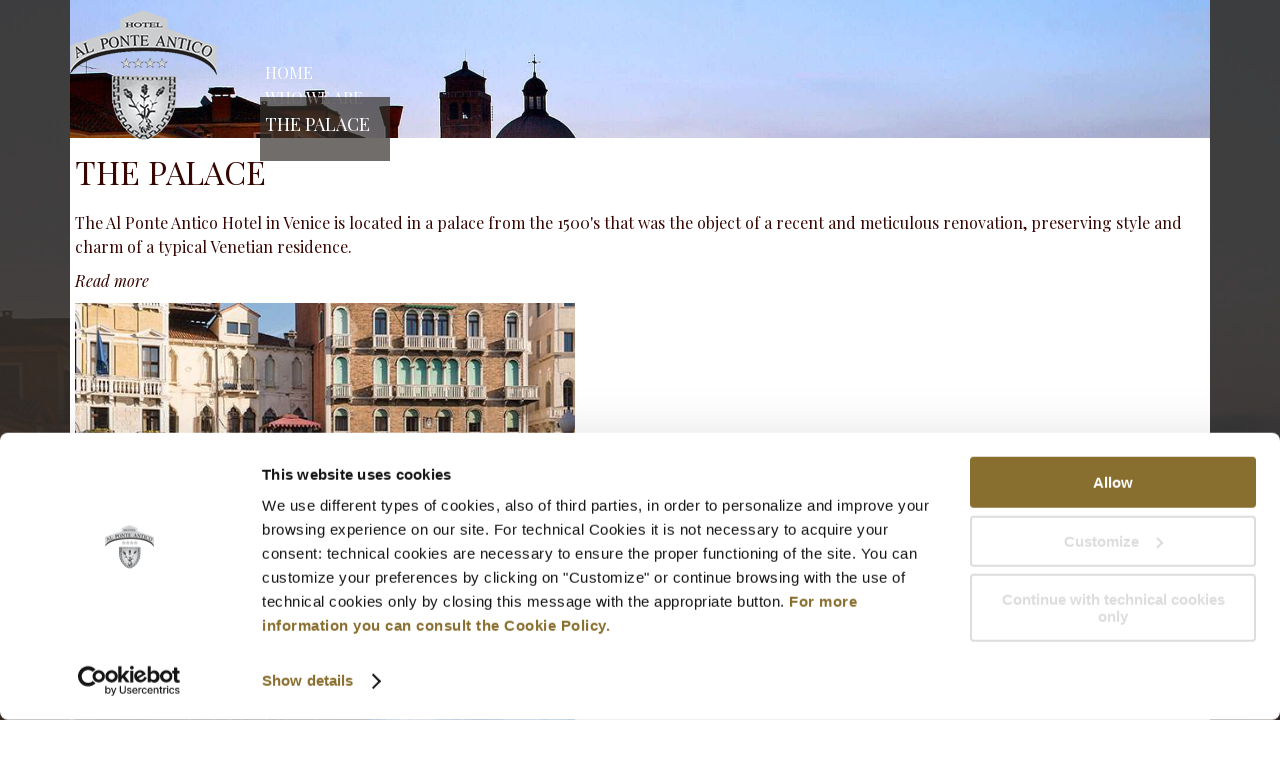

--- FILE ---
content_type: text/html; charset=UTF-8
request_url: https://www.alponteantico.com/special-offers/
body_size: 14949
content:
<!DOCTYPE html>
<html lang="en-US">
<head>
<meta charset="UTF-8"/>
<meta name="viewport" content="width=device-width, initial-scale=1"/>
<meta name='robots' content='index, follow, max-image-preview:large, max-snippet:-1, max-video-preview:-1'/>
	<style>img:is([sizes="auto" i], [sizes^="auto," i]) {contain-intrinsic-size:3000px 1500px}</style>
	
<!-- Google Tag Manager for WordPress by gtm4wp.com -->
<script data-cfasync="false" data-pagespeed-no-defer data-cookieconsent="ignore">var gtm4wp_datalayer_name="dataLayer";var dataLayer=dataLayer||[];</script>
<!-- End Google Tag Manager for WordPress by gtm4wp.com -->
	<!-- This site is optimized with the Yoast SEO plugin v25.7 - https://yoast.com/wordpress/plugins/seo/ -->
	<title>Offers - Hotel Al Ponte Antico - Venice</title>
	<meta name="description" content="Special Offers Hotel Al Ponte Antico Venice: a small 4-star residence facing the Grand Canal, with a splendid view of the Rialto Bridge"/>
	<link rel="canonical" href="https://www.alponteantico.com/special-offers/"/>
	<meta property="og:locale" content="en_US"/>
	<meta property="og:type" content="article"/>
	<meta property="og:title" content="Offers - Hotel Al Ponte Antico - Venice"/>
	<meta property="og:description" content="Special Offers Hotel Al Ponte Antico Venice: a small 4-star residence facing the Grand Canal, with a splendid view of the Rialto Bridge"/>
	<meta property="og:url" content="https://www.alponteantico.com/special-offers/"/>
	<meta property="og:site_name" content="Hotel Al Ponte Antico - Venice"/>
	<meta property="article:modified_time" content="2016-08-01T08:40:31+00:00"/>
	<meta property="og:image" content="https://www.alponteantico.com/wp-content/uploads/2015/09/offerte-1new.jpg"/>
	<script type="application/ld+json" class="yoast-schema-graph">{"@context":"https://schema.org","@graph":[{"@type":"WebPage","@id":"https://www.alponteantico.com/special-offers/","url":"https://www.alponteantico.com/special-offers/","name":"Offers - Hotel Al Ponte Antico - Venice","isPartOf":{"@id":"https://www.alponteantico.com/#website"},"primaryImageOfPage":{"@id":"https://www.alponteantico.com/special-offers/#primaryimage"},"image":{"@id":"https://www.alponteantico.com/special-offers/#primaryimage"},"thumbnailUrl":"https://www.alponteantico.com/wp-content/uploads/2015/09/offerte-1new.jpg","datePublished":"2015-09-01T10:13:56+00:00","dateModified":"2016-08-01T08:40:31+00:00","description":"Special Offers Hotel Al Ponte Antico Venice: a small 4-star residence facing the Grand Canal, with a splendid view of the Rialto Bridge","breadcrumb":{"@id":"https://www.alponteantico.com/special-offers/#breadcrumb"},"inLanguage":"en-US","potentialAction":[{"@type":"ReadAction","target":["https://www.alponteantico.com/special-offers/"]}]},{"@type":"ImageObject","inLanguage":"en-US","@id":"https://www.alponteantico.com/special-offers/#primaryimage","url":"https://www.alponteantico.com/wp-content/uploads/2015/09/offerte-1new.jpg","contentUrl":"https://www.alponteantico.com/wp-content/uploads/2015/09/offerte-1new.jpg","width":1920,"height":1000},{"@type":"BreadcrumbList","@id":"https://www.alponteantico.com/special-offers/#breadcrumb","itemListElement":[{"@type":"ListItem","position":1,"name":"Home","item":"https://www.alponteantico.com/"},{"@type":"ListItem","position":2,"name":"Offers"}]},{"@type":"WebSite","@id":"https://www.alponteantico.com/#website","url":"https://www.alponteantico.com/","name":"Hotel Al Ponte Antico - Venice","description":"","potentialAction":[{"@type":"SearchAction","target":{"@type":"EntryPoint","urlTemplate":"https://www.alponteantico.com/?s={search_term_string}"},"query-input":{"@type":"PropertyValueSpecification","valueRequired":true,"valueName":"search_term_string"}}],"inLanguage":"en-US"}]}</script>
	<!-- / Yoast SEO plugin. -->


<link rel='dns-prefetch' href='//maps.googleapis.com'/>
<link rel='dns-prefetch' href='//fonts.googleapis.com'/>
<script src="https://www.alponteantico.com/special-offers,__,Mjo.UJAjUjFmvb.js+wp-content,_plugins,_alligator-popup,_js,_popup.js,qver==2.0.0+wp-includes,_js,_jquery,_jquery.min.js,qver==3.7.1.pagespeed.jc.8GcOxy99Cp.js"></script><script>eval(mod_pagespeed_a$JX3uRbBg);</script>
<link rel='stylesheet' id='brands-css' href='https://www.alponteantico.com/wp-content/plugins/brands/css/brands_style.css?ver=0.37' type='text/css' media='all'/>
<link rel='stylesheet' id='special_offer-css' href='https://www.alponteantico.com/wp-content/plugins/offer/css/special_offer_style.css?ver=0.37' type='text/css' media='all'/>
<link rel='stylesheet' id='altitude-pro-theme-css' href='https://www.alponteantico.com/wp-content/themes/ossigeno/style.css?ver=1.0.0' type='text/css' media='all'/>
<style id='wp-emoji-styles-inline-css' type='text/css'>img.wp-smiley,img.emoji{display:inline!important;border:none!important;box-shadow:none!important;height:1em!important;width:1em!important;margin:0 .07em!important;vertical-align:-.1em!important;background:none!important;padding:0!important}</style>
<link rel='stylesheet' id='wp-block-library-css' href='https://www.alponteantico.com/wp-includes/css/dist/block-library/style.min.css?ver=6.8.2' type='text/css' media='all'/>
<style id='classic-theme-styles-inline-css' type='text/css'>.wp-block-button__link{color:#fff;background-color:#32373c;border-radius:9999px;box-shadow:none;text-decoration:none;padding:calc(.667em + 2px) calc(1.333em + 2px);font-size:1.125em}.wp-block-file__button{background:#32373c;color:#fff;text-decoration:none}</style>
<style id='global-styles-inline-css' type='text/css'>:root{--wp--preset--aspect-ratio--square:1;--wp--preset--aspect-ratio--4-3: 4/3;--wp--preset--aspect-ratio--3-4: 3/4;--wp--preset--aspect-ratio--3-2: 3/2;--wp--preset--aspect-ratio--2-3: 2/3;--wp--preset--aspect-ratio--16-9: 16/9;--wp--preset--aspect-ratio--9-16: 9/16;--wp--preset--color--black:#000;--wp--preset--color--cyan-bluish-gray:#abb8c3;--wp--preset--color--white:#fff;--wp--preset--color--pale-pink:#f78da7;--wp--preset--color--vivid-red:#cf2e2e;--wp--preset--color--luminous-vivid-orange:#ff6900;--wp--preset--color--luminous-vivid-amber:#fcb900;--wp--preset--color--light-green-cyan:#7bdcb5;--wp--preset--color--vivid-green-cyan:#00d084;--wp--preset--color--pale-cyan-blue:#8ed1fc;--wp--preset--color--vivid-cyan-blue:#0693e3;--wp--preset--color--vivid-purple:#9b51e0;--wp--preset--gradient--vivid-cyan-blue-to-vivid-purple:linear-gradient(135deg,rgba(6,147,227,1) 0%,#9b51e0 100%);--wp--preset--gradient--light-green-cyan-to-vivid-green-cyan:linear-gradient(135deg,#7adcb4 0%,#00d082 100%);--wp--preset--gradient--luminous-vivid-amber-to-luminous-vivid-orange:linear-gradient(135deg,rgba(252,185,0,1) 0%,rgba(255,105,0,1) 100%);--wp--preset--gradient--luminous-vivid-orange-to-vivid-red:linear-gradient(135deg,rgba(255,105,0,1) 0%,#cf2e2e 100%);--wp--preset--gradient--very-light-gray-to-cyan-bluish-gray:linear-gradient(135deg,#eee 0%,#a9b8c3 100%);--wp--preset--gradient--cool-to-warm-spectrum:linear-gradient(135deg,#4aeadc 0%,#9778d1 20%,#cf2aba 40%,#ee2c82 60%,#fb6962 80%,#fef84c 100%);--wp--preset--gradient--blush-light-purple:linear-gradient(135deg,#ffceec 0%,#9896f0 100%);--wp--preset--gradient--blush-bordeaux:linear-gradient(135deg,#fecda5 0%,#fe2d2d 50%,#6b003e 100%);--wp--preset--gradient--luminous-dusk:linear-gradient(135deg,#ffcb70 0%,#c751c0 50%,#4158d0 100%);--wp--preset--gradient--pale-ocean:linear-gradient(135deg,#fff5cb 0%,#b6e3d4 50%,#33a7b5 100%);--wp--preset--gradient--electric-grass:linear-gradient(135deg,#caf880 0%,#71ce7e 100%);--wp--preset--gradient--midnight:linear-gradient(135deg,#020381 0%,#2874fc 100%);--wp--preset--font-size--small:13px;--wp--preset--font-size--medium:20px;--wp--preset--font-size--large:36px;--wp--preset--font-size--x-large:42px;--wp--preset--spacing--20:.44rem;--wp--preset--spacing--30:.67rem;--wp--preset--spacing--40:1rem;--wp--preset--spacing--50:1.5rem;--wp--preset--spacing--60:2.25rem;--wp--preset--spacing--70:3.38rem;--wp--preset--spacing--80:5.06rem;--wp--preset--shadow--natural:6px 6px 9px rgba(0,0,0,.2);--wp--preset--shadow--deep:12px 12px 50px rgba(0,0,0,.4);--wp--preset--shadow--sharp:6px 6px 0 rgba(0,0,0,.2);--wp--preset--shadow--outlined:6px 6px 0 -3px rgba(255,255,255,1) , 6px 6px rgba(0,0,0,1);--wp--preset--shadow--crisp:6px 6px 0 rgba(0,0,0,1)}:where(.is-layout-flex){gap:.5em}:where(.is-layout-grid){gap:.5em}body .is-layout-flex{display:flex}.is-layout-flex{flex-wrap:wrap;align-items:center}.is-layout-flex > :is(*, div){margin:0}body .is-layout-grid{display:grid}.is-layout-grid > :is(*, div){margin:0}:where(.wp-block-columns.is-layout-flex){gap:2em}:where(.wp-block-columns.is-layout-grid){gap:2em}:where(.wp-block-post-template.is-layout-flex){gap:1.25em}:where(.wp-block-post-template.is-layout-grid){gap:1.25em}.has-black-color{color:var(--wp--preset--color--black)!important}.has-cyan-bluish-gray-color{color:var(--wp--preset--color--cyan-bluish-gray)!important}.has-white-color{color:var(--wp--preset--color--white)!important}.has-pale-pink-color{color:var(--wp--preset--color--pale-pink)!important}.has-vivid-red-color{color:var(--wp--preset--color--vivid-red)!important}.has-luminous-vivid-orange-color{color:var(--wp--preset--color--luminous-vivid-orange)!important}.has-luminous-vivid-amber-color{color:var(--wp--preset--color--luminous-vivid-amber)!important}.has-light-green-cyan-color{color:var(--wp--preset--color--light-green-cyan)!important}.has-vivid-green-cyan-color{color:var(--wp--preset--color--vivid-green-cyan)!important}.has-pale-cyan-blue-color{color:var(--wp--preset--color--pale-cyan-blue)!important}.has-vivid-cyan-blue-color{color:var(--wp--preset--color--vivid-cyan-blue)!important}.has-vivid-purple-color{color:var(--wp--preset--color--vivid-purple)!important}.has-black-background-color{background-color:var(--wp--preset--color--black)!important}.has-cyan-bluish-gray-background-color{background-color:var(--wp--preset--color--cyan-bluish-gray)!important}.has-white-background-color{background-color:var(--wp--preset--color--white)!important}.has-pale-pink-background-color{background-color:var(--wp--preset--color--pale-pink)!important}.has-vivid-red-background-color{background-color:var(--wp--preset--color--vivid-red)!important}.has-luminous-vivid-orange-background-color{background-color:var(--wp--preset--color--luminous-vivid-orange)!important}.has-luminous-vivid-amber-background-color{background-color:var(--wp--preset--color--luminous-vivid-amber)!important}.has-light-green-cyan-background-color{background-color:var(--wp--preset--color--light-green-cyan)!important}.has-vivid-green-cyan-background-color{background-color:var(--wp--preset--color--vivid-green-cyan)!important}.has-pale-cyan-blue-background-color{background-color:var(--wp--preset--color--pale-cyan-blue)!important}.has-vivid-cyan-blue-background-color{background-color:var(--wp--preset--color--vivid-cyan-blue)!important}.has-vivid-purple-background-color{background-color:var(--wp--preset--color--vivid-purple)!important}.has-black-border-color{border-color:var(--wp--preset--color--black)!important}.has-cyan-bluish-gray-border-color{border-color:var(--wp--preset--color--cyan-bluish-gray)!important}.has-white-border-color{border-color:var(--wp--preset--color--white)!important}.has-pale-pink-border-color{border-color:var(--wp--preset--color--pale-pink)!important}.has-vivid-red-border-color{border-color:var(--wp--preset--color--vivid-red)!important}.has-luminous-vivid-orange-border-color{border-color:var(--wp--preset--color--luminous-vivid-orange)!important}.has-luminous-vivid-amber-border-color{border-color:var(--wp--preset--color--luminous-vivid-amber)!important}.has-light-green-cyan-border-color{border-color:var(--wp--preset--color--light-green-cyan)!important}.has-vivid-green-cyan-border-color{border-color:var(--wp--preset--color--vivid-green-cyan)!important}.has-pale-cyan-blue-border-color{border-color:var(--wp--preset--color--pale-cyan-blue)!important}.has-vivid-cyan-blue-border-color{border-color:var(--wp--preset--color--vivid-cyan-blue)!important}.has-vivid-purple-border-color{border-color:var(--wp--preset--color--vivid-purple)!important}.has-vivid-cyan-blue-to-vivid-purple-gradient-background{background:var(--wp--preset--gradient--vivid-cyan-blue-to-vivid-purple)!important}.has-light-green-cyan-to-vivid-green-cyan-gradient-background{background:var(--wp--preset--gradient--light-green-cyan-to-vivid-green-cyan)!important}.has-luminous-vivid-amber-to-luminous-vivid-orange-gradient-background{background:var(--wp--preset--gradient--luminous-vivid-amber-to-luminous-vivid-orange)!important}.has-luminous-vivid-orange-to-vivid-red-gradient-background{background:var(--wp--preset--gradient--luminous-vivid-orange-to-vivid-red)!important}.has-very-light-gray-to-cyan-bluish-gray-gradient-background{background:var(--wp--preset--gradient--very-light-gray-to-cyan-bluish-gray)!important}.has-cool-to-warm-spectrum-gradient-background{background:var(--wp--preset--gradient--cool-to-warm-spectrum)!important}.has-blush-light-purple-gradient-background{background:var(--wp--preset--gradient--blush-light-purple)!important}.has-blush-bordeaux-gradient-background{background:var(--wp--preset--gradient--blush-bordeaux)!important}.has-luminous-dusk-gradient-background{background:var(--wp--preset--gradient--luminous-dusk)!important}.has-pale-ocean-gradient-background{background:var(--wp--preset--gradient--pale-ocean)!important}.has-electric-grass-gradient-background{background:var(--wp--preset--gradient--electric-grass)!important}.has-midnight-gradient-background{background:var(--wp--preset--gradient--midnight)!important}.has-small-font-size{font-size:var(--wp--preset--font-size--small)!important}.has-medium-font-size{font-size:var(--wp--preset--font-size--medium)!important}.has-large-font-size{font-size:var(--wp--preset--font-size--large)!important}.has-x-large-font-size{font-size:var(--wp--preset--font-size--x-large)!important}:where(.wp-block-post-template.is-layout-flex){gap:1.25em}:where(.wp-block-post-template.is-layout-grid){gap:1.25em}:where(.wp-block-columns.is-layout-flex){gap:2em}:where(.wp-block-columns.is-layout-grid){gap:2em}:root :where(.wp-block-pullquote){font-size:1.5em;line-height:1.6}</style>
<link rel='stylesheet' id='rs-plugin-settings-css' href='https://www.alponteantico.com/wp-content/plugins/revslider/public/assets/css/rs6.css?ver=6.2.2' type='text/css' media='all'/>
<style id='rs-plugin-settings-inline-css' type='text/css'>.tp-caption a{color:#ff7302;text-shadow:none;-webkit-transition:all .2s ease-out;-moz-transition:all .2s ease-out;-o-transition:all .2s ease-out;-ms-transition:all .2s ease-out}.tp-caption a:hover{color:#ffa902}</style>
<style id='wpml-legacy-dropdown-0-css' media='all'>.wpml-ls-legacy-dropdown{width:15.5em;max-width:100%}.wpml-ls-legacy-dropdown>ul{position:relative;padding:0;margin:0!important;list-style-type:none}.wpml-ls-legacy-dropdown .wpml-ls-current-language:focus .wpml-ls-sub-menu,.wpml-ls-legacy-dropdown .wpml-ls-current-language:hover .wpml-ls-sub-menu{visibility:visible}.wpml-ls-legacy-dropdown .wpml-ls-item{padding:0;margin:0;list-style-type:none}.wpml-ls-legacy-dropdown a{display:block;text-decoration:none;color:#444;border:1px solid #cdcdcd;background-color:#fff;padding:5px 10px;line-height:1}.wpml-ls-legacy-dropdown a span{vertical-align:middle}.wpml-ls-legacy-dropdown a.wpml-ls-item-toggle{position:relative;padding-right:calc(10px + 1.4em)}.rtl .wpml-ls-legacy-dropdown a.wpml-ls-item-toggle{padding-right:10px;padding-left:calc(10px + 1.4em)}.wpml-ls-legacy-dropdown a.wpml-ls-item-toggle:after{content:"";vertical-align:middle;display:inline-block;border:.35em solid transparent;border-top:.5em solid;position:absolute;right:10px;top:calc(50% - .175em)}.rtl .wpml-ls-legacy-dropdown a.wpml-ls-item-toggle:after{right:auto;left:10px}.wpml-ls-legacy-dropdown .wpml-ls-current-language:hover>a,.wpml-ls-legacy-dropdown a:focus,.wpml-ls-legacy-dropdown a:hover{color:#000;background:#eee}.wpml-ls-legacy-dropdown .wpml-ls-sub-menu{visibility:hidden;position:absolute;top:100%;right:0;left:0;border-top:1px solid #cdcdcd;padding:0;margin:0;list-style-type:none;z-index:101}.wpml-ls-legacy-dropdown .wpml-ls-sub-menu a{border-width:0 1px 1px}.wpml-ls-legacy-dropdown .wpml-ls-flag{display:inline;vertical-align:middle}.wpml-ls-legacy-dropdown .wpml-ls-flag+span{margin-left:.4em}.rtl .wpml-ls-legacy-dropdown .wpml-ls-flag+span{margin-left:0;margin-right:.4em}</style>
<style id='wpml-legacy-dropdown-0-inline-css' type='text/css'>.wpml-ls-statics-shortcode_actions{background-color:#e5e5e5}.wpml-ls-statics-shortcode_actions,.wpml-ls-statics-shortcode_actions .wpml-ls-sub-menu,.wpml-ls-statics-shortcode_actions a{border-color:#cdcdcd}.wpml-ls-statics-shortcode_actions a, .wpml-ls-statics-shortcode_actions .wpml-ls-sub-menu a, .wpml-ls-statics-shortcode_actions .wpml-ls-sub-menu a:link, .wpml-ls-statics-shortcode_actions li:not(.wpml-ls-current-language) .wpml-ls-link, .wpml-ls-statics-shortcode_actions li:not(.wpml-ls-current-language) .wpml-ls-link:link {color:#222;background-color:#e5e5e5}.wpml-ls-statics-shortcode_actions .wpml-ls-sub-menu a:hover,.wpml-ls-statics-shortcode_actions .wpml-ls-sub-menu a:focus,.wpml-ls-statics-shortcode_actions .wpml-ls-sub-menu a:link:hover,.wpml-ls-statics-shortcode_actions .wpml-ls-sub-menu a:link:focus{color:#000;background-color:#eee}.wpml-ls-statics-shortcode_actions .wpml-ls-current-language>a{color:#222;background-color:#eee}.wpml-ls-statics-shortcode_actions .wpml-ls-current-language:hover>a,.wpml-ls-statics-shortcode_actions .wpml-ls-current-language>a:focus{color:#000;background-color:#eee}</style>
<style id='wpml-menu-item-0-css' media='all'>.wpml-ls-menu-item .wpml-ls-flag{display:inline;vertical-align:baseline}.wpml-ls-menu-item .wpml-ls-flag+span{margin-left:.3em}.rtl .wpml-ls-menu-item .wpml-ls-flag+span{margin-left:0;margin-right:.3em}ul .wpml-ls-menu-item a{display:flex;align-items:center}</style>
<link rel='stylesheet' id='dashicons-css' href='https://www.alponteantico.com/wp-includes/css/dashicons.min.css?ver=6.8.2' type='text/css' media='all'/>
<link rel='stylesheet' id='altitude-google-fonts-css' href='//fonts.googleapis.com/css?family=Abel&#038;ver=1.0.0' type='text/css' media='all'/>
<link rel='stylesheet' id='lightbox-style-css' href='https://www.alponteantico.com/wp-content/themes/ossigeno/css/jquery.fancybox.css?ver=6.8.2' type='text/css' media='all'/>
<link rel='stylesheet' id='js_composer_front-css' href='https://www.alponteantico.com/wp-content/plugins/js_composer/assets/css/js_composer.min.css?ver=8.6.1' type='text/css' media='all'/>
<style id='js_composer_custom_css-css' media='all'>.wpb_row,.wpb_content_element,ul.wpb_thumbnails-fluid>li,.last_toggle_el_margin,.wpb_button{margin-bottom:0}wpb_wrapper{visibility:hidden}</style>
<link rel='stylesheet' id='ubermenu-css' href='https://www.alponteantico.com/wp-content/plugins/ubermenu/pro/assets/css/ubermenu.min.css?ver=3.2.1' type='text/css' media='all'/>
<link rel='stylesheet' id='ubermenu-font-awesome-css' href='https://www.alponteantico.com/wp-content/plugins/ubermenu/assets/css/fontawesome/css/font-awesome.min.css?ver=4.3' type='text/css' media='all'/>
<script>eval(mod_pagespeed_olfQ3In7vN);</script>
<script>eval(mod_pagespeed_zTAsW_19em);</script>
<script type="text/javascript" src="https://www.alponteantico.com/wp-includes/js/jquery/jquery-migrate.min.js?ver=3.4.1" id="jquery-migrate-js"></script>
<script type="text/javascript" src="https://www.alponteantico.com/wp-content/plugins/revslider/public/assets/js/rbtools.min.js?ver=6.0" id="tp-tools-js"></script>
<script type="text/javascript" src="https://www.alponteantico.com/wp-content/plugins/revslider/public/assets/js/rs6.min.js?ver=6.2.2" id="revmin-js"></script>
<script type="text/javascript" id="wpml-legacy-dropdown-0-js">//<![CDATA[
"use strict";var WPMLLanguageSwitcherDropdown=function(){function t(e){(e=e||window.event).preventDefault&&e.preventDefault(),e.returnValue=!1}return{init:function(){for(var e=document.querySelectorAll(".js-wpml-ls-legacy-dropdown a.js-wpml-ls-item-toggle"),n=0;n<e.length;n++)e[n].addEventListener("click",t)}}}();document.addEventListener("DOMContentLoaded",function(){WPMLLanguageSwitcherDropdown.init()});
//]]></script>
<script src="https://www.alponteantico.com/wp-content/themes/ossigeno/js/global.js,qver==1.0.0+jquery.touchSwipe.min.js,qver==1.0.0.pagespeed.jc.j_CXh-cdRQ.js"></script><script>eval(mod_pagespeed_uvY0zN2Njd);</script>
<script>eval(mod_pagespeed_yH1mQMzHpw);</script>
<script type="text/javascript" id="wpml-browser-redirect-js-extra">//<![CDATA[
var wpml_browser_redirect_params={"pageLanguage":"en","languageUrls":{"en_us":"https:\/\/www.alponteantico.com\/special-offers\/","en":"https:\/\/www.alponteantico.com\/special-offers\/","us":"https:\/\/www.alponteantico.com\/special-offers\/","fr_fr":"https:\/\/www.alponteantico.com\/fr\/offres-speciales\/","fr":"https:\/\/www.alponteantico.com\/fr\/offres-speciales\/","de_de":"https:\/\/www.alponteantico.com\/de\/sonderangebote\/","de":"https:\/\/www.alponteantico.com\/de\/sonderangebote\/","it_it":"https:\/\/www.alponteantico.com\/it\/offerte-speciali\/","it":"https:\/\/www.alponteantico.com\/it\/offerte-speciali\/","es_es":"https:\/\/www.alponteantico.com\/es\/ofertas-especiales\/","es":"https:\/\/www.alponteantico.com\/es\/ofertas-especiales\/"},"cookie":{"name":"_icl_visitor_lang_js","domain":"www.alponteantico.com","path":"\/","expiration":24}};
//]]></script>
<script type="text/javascript" src="https://www.alponteantico.com/wp-content/plugins/sitepress-multilingual-cms/dist/js/browser-redirect/app.js?ver=476000" id="wpml-browser-redirect-js"></script>
<script></script><meta name="generator" content="WPML ver:4.7.6 stt:1,4,3,27,2;"/>
<style id="ubermenu-custom-generated-css">.ubermenu-main.ubermenu-transition-slide .ubermenu-active > .ubermenu-submenu.ubermenu-submenu-type-mega,.ubermenu-main:not(.ubermenu-transition-slide) .ubermenu-submenu.ubermenu-submenu-type-mega,.ubermenu .ubermenu-force > .ubermenu-submenu {max-height:380px}.ubermenu-main.ubermenu-transition-fade .ubermenu-item .ubermenu-submenu-drop{margin-top:0}</style>
<!-- Google Tag Manager for WordPress by gtm4wp.com -->
<!-- GTM Container placement set to footer -->
<script data-cfasync="false" data-pagespeed-no-defer data-cookieconsent="ignore">var dataLayer_content={"pagePostType":"page","pagePostType2":"single-page","pagePostAuthor":"battistin"};dataLayer.push(dataLayer_content);</script>
<script data-cfasync="false" data-pagespeed-no-defer data-cookieconsent="ignore">(function(w,d,s,l,i){w[l]=w[l]||[];w[l].push({'gtm.start':new Date().getTime(),event:'gtm.js'});var f=d.getElementsByTagName(s)[0],j=d.createElement(s),dl=l!='dataLayer'?'&l='+l:'';j.async=true;j.src='//www.googletagmanager.com/gtm.js?id='+i+dl;f.parentNode.insertBefore(j,f);})(window,document,'script','dataLayer','GTM-T8K8ZZT');</script>
<!-- End Google Tag Manager for WordPress by gtm4wp.com --><link rel="icon" href="/wp-content/themes/ossigeno/images/favicon.ico"/>
<link rel="pingback" href="https://www.alponteantico.com/xmlrpc.php"/>
<script id="Cookiebot" src="https://consent.cookiebot.com/uc.js" data-cbid="da35dd04-aec4-40ad-bf94-09cf381027b3" data-blockingmode="auto" type="text/javascript"></script>



<script type="text/plain" data-cookieconsent="statistics">
  (function(i,s,o,g,r,a,m){i['GoogleAnalyticsObject']=r;i[r]=i[r]||function(){
  (i[r].q=i[r].q||[]).push(arguments)},i[r].l=1*new Date();a=s.createElement(o),
  m=s.getElementsByTagName(o)[0];a.async=1;a.src=g;m.parentNode.insertBefore(a,m)
  })(window,document,'script','https://www.google-analytics.com/analytics.js','ga');

ga('create', 'UA-22854518-1', 'auto', {'allowLinker': true, 'name': 't_0'});
ga('t_0.require', 'linker');
ga('t_0.linker:autoLink', ['book2.nozio.com']);
ga('t_0.set','anonymizeIp',true);
ga('t_0.send', 'pageview');
</script>

<style type="text/css">.site-title a{background:url(https://www.alponteantico.com/wp-content/uploads/2016/06/ponte-antico.png) no-repeat!important}</style>
<link href="https://fonts.googleapis.com/css?family=Playfair Display" rel="stylesheet" type="text/css"><style style="text/css">h1{font-family:"Playfair Display";font-size:3.75rem}h2{font-family:"Playfair Display"}h3{font-family:"Playfair Display"}h4{font-family:"Playfair Display"}h5{font-family:"Playfair Display"}h6{font-family:"Playfair Display"}body{font-family:"Playfair Display"}</style><meta name="generator" content="Powered by WPBakery Page Builder - drag and drop page builder for WordPress."/>
<meta name="generator" content="Powered by Slider Revolution 6.2.2 - responsive, Mobile-Friendly Slider Plugin for WordPress with comfortable drag and drop interface."/>
<script type="text/javascript">function setREVStartSize(e){try{var pw=document.getElementById(e.c).parentNode.offsetWidth,newh;pw=pw===0||isNaN(pw)?window.innerWidth:pw;e.tabw=e.tabw===undefined?0:parseInt(e.tabw);e.thumbw=e.thumbw===undefined?0:parseInt(e.thumbw);e.tabh=e.tabh===undefined?0:parseInt(e.tabh);e.thumbh=e.thumbh===undefined?0:parseInt(e.thumbh);e.tabhide=e.tabhide===undefined?0:parseInt(e.tabhide);e.thumbhide=e.thumbhide===undefined?0:parseInt(e.thumbhide);e.mh=e.mh===undefined||e.mh==""||e.mh==="auto"?0:parseInt(e.mh,0);if(e.layout==="fullscreen"||e.l==="fullscreen")newh=Math.max(e.mh,window.innerHeight);else{e.gw=Array.isArray(e.gw)?e.gw:[e.gw];for(var i in e.rl)if(e.gw[i]===undefined||e.gw[i]===0)e.gw[i]=e.gw[i-1];e.gh=e.el===undefined||e.el===""||(Array.isArray(e.el)&&e.el.length==0)?e.gh:e.el;e.gh=Array.isArray(e.gh)?e.gh:[e.gh];for(var i in e.rl)if(e.gh[i]===undefined||e.gh[i]===0)e.gh[i]=e.gh[i-1];var nl=new Array(e.rl.length),ix=0,sl;e.tabw=e.tabhide>=pw?0:e.tabw;e.thumbw=e.thumbhide>=pw?0:e.thumbw;e.tabh=e.tabhide>=pw?0:e.tabh;e.thumbh=e.thumbhide>=pw?0:e.thumbh;for(var i in e.rl)nl[i]=e.rl[i]<window.innerWidth?0:e.rl[i];sl=nl[0];for(var i in nl)if(sl>nl[i]&&nl[i]>0){sl=nl[i];ix=i;}var m=pw>(e.gw[ix]+e.tabw+e.thumbw)?1:(pw-(e.tabw+e.thumbw))/(e.gw[ix]);newh=(e.type==="carousel"&&e.justify==="true"?e.gh[ix]:(e.gh[ix]*m))+(e.tabh+e.thumbh);}if(window.rs_init_css===undefined)window.rs_init_css=document.head.appendChild(document.createElement("style"));document.getElementById(e.c).height=newh;window.rs_init_css.innerHTML+="#"+e.c+"_wrapper { height: "+newh+"px }";}catch(e){console.log("Failure at Presize of Slider:"+e)}};</script>
<style type="text/css" data-type="vc_shortcodes-custom-css">.vc_custom_1447682686371{margin-top:0!important;margin-right:0!important;margin-bottom:0!important;margin-left:0!important}</style><noscript><style>.wpb_animate_when_almost_visible{opacity:1}</style></noscript><style type="text/css">body{background: url("https://www.alponteantico.com/wp-content/uploads/2015/09/offerte-1.jpg")center top;}</style>
<!--
<script type="text/javascript">var switchTo5x=true;</script>
<script defer type="text/javascript" src="https://ws.sharethis.com/button/buttons.js"></script>
<script type="text/javascript">stLight.options({publisher: "87f38874-b749-4f54-a49c-3b6ccda6d50a", doNotHash: false, doNotCopy: false, hashAddressBar: false});</script>
-->

<script type="text/javascript" src="//reservations.bookvisit.com/widget?type=accommodation"></script>
<link rel="dns-prefetch" href="//netplan.it"></head>
<body class="wp-singular page-template-default page page-id-3474 wp-theme-genesis wp-child-theme-ossigeno custom-header header-image header-full-width full-width-content genesis-breadcrumbs-hidden genesis-footer-widgets-visible internal wpb-js-composer js-comp-ver-8.6.1 vc_responsive special-offers"><div class="site-container"><div class="before-header-2 widget-area"><div class="wrap"><section id="text-16" class="widget widget_text"><div class="widget-wrap">			<div class="textwidget">
<div id="booking" class="reservations_desktop">
<div id="widgetContainer"></div>
</div>
</div>
		</div></section>
</div></div><header class="site-header"><div class="wrap"><div class="title-area"><p class="site-title"><a href="https://www.alponteantico.com/">Hotel Al Ponte Antico - Venice</a></p></div>
<!-- UberMenu [Configuration:main] [Theme Loc:primary] [Integration:auto] -->
<a class="ubermenu-responsive-toggle ubermenu-responsive-toggle-main ubermenu-skin-none ubermenu-loc-primary ubermenu-responsive-toggle-content-align-center ubermenu-responsive-toggle-align-full ubermenu-responsive-toggle-icon-only " data-ubermenu-target="ubermenu-main-431-primary"><i class="fa fa-bars"></i></a><nav id="ubermenu-main-431-primary" class="ubermenu ubermenu-nojs ubermenu-main ubermenu-menu-431 ubermenu-loc-primary ubermenu-responsive ubermenu-responsive-default ubermenu-responsive-collapse ubermenu-horizontal ubermenu-transition-shift ubermenu-trigger-hover_intent ubermenu-skin-none  ubermenu-bar-align-right ubermenu-items-align-left ubermenu-bound-inner ubermenu-disable-submenu-scroll ubermenu-sub-indicators ubermenu-retractors-responsive"><ul id="ubermenu-nav-main-431-primary" class="ubermenu-nav"><li id="menu-item-3604" class="ubermenu-item ubermenu-item-type-post_type ubermenu-item-object-page ubermenu-item-home ubermenu-item-3604 ubermenu-item-level-0 ubermenu-column ubermenu-column-auto"><a class="ubermenu-target ubermenu-item-layout-default ubermenu-item-layout-text_only" href="https://www.alponteantico.com/" tabindex="0"><span class="ubermenu-target-title ubermenu-target-text">Home</span></a></li><li id="menu-item-3605" class="ubermenu-item ubermenu-item-type-post_type ubermenu-item-object-page ubermenu-item-has-children ubermenu-item-3605 ubermenu-item-level-0 ubermenu-column ubermenu-column-auto ubermenu-has-submenu-drop ubermenu-has-submenu-mega"><a class="ubermenu-target ubermenu-item-layout-default ubermenu-item-layout-text_only" href="https://www.alponteantico.com/description/" tabindex="0"><span class="ubermenu-target-title ubermenu-target-text">Who we are</span></a><ul class="ubermenu-submenu ubermenu-submenu-id-3605 ubermenu-submenu-type-auto ubermenu-submenu-type-mega ubermenu-submenu-drop ubermenu-submenu-align-full_width"><!-- begin Tabs: [Tabs] 3606 --><li id="menu-item-3606" class="ubermenu-tabs menu-item-3606 ubermenu-item-level-1 ubermenu-column ubermenu-column-full ubermenu-tab-layout-left ubermenu-tabs-show-default"><ul class="ubermenu-tabs-group ubermenu-column ubermenu-column-1-4 ubermenu-submenu ubermenu-submenu-id-3606 ubermenu-submenu-type-auto ubermenu-submenu-type-tabs-group"><li id="menu-item-3607" class="ubermenu-tab ubermenu-item ubermenu-item-type-post_type ubermenu-item-object-page ubermenu-item-has-children ubermenu-item-3607 ubermenu-item-auto ubermenu-item-unknown-[unk] ubermenu-column ubermenu-column-full ubermenu-has-submenu-drop" data-ubermenu-trigger="mouseover"><a class="ubermenu-target ubermenu-item-layout-default ubermenu-item-layout-text_only" href="https://www.alponteantico.com/description/"><span class="ubermenu-target-title ubermenu-target-text">The Palace</span></a><ul class="ubermenu-tab-content-panel ubermenu-column ubermenu-column-3-4 ubermenu-submenu ubermenu-submenu-id-3607 ubermenu-submenu-type-auto ubermenu-submenu-type-tab-content-panel"><li id="menu-item-3608" class="ubermenu-item ubermenu-item-type-custom ubermenu-item-object-ubermenu-custom ubermenu-item-3608 ubermenu-item-auto ubermenu-item-unknown-[unk] ubermenu-item-level-3 ubermenu-column ubermenu-column-full"><ul class="ubermenu-content-block ubermenu-widget-area ubermenu-row ubermenu-autoclear"><li id="text-45" class="widget widget_text ubermenu-column-full ubermenu-widget ubermenu-column ubermenu-item-header">			<div class="textwidget"><div class="box-tipologie">
<a href="https://www.alponteantico.com/description/"><h2>The Palace</h2>
<p>The Al Ponte Antico Hotel in Venice is located in a palace from the 1500's that was the object of a recent and meticulous renovation, preserving style and charm of a typical Venetian residence.</p>
<p><em>Read more</em></p>
<img src="/wp-content/uploads/2018/10/widget-palazzonew.jpg"/></a>
</div></div>
		</li></ul></li></ul></li><li id="menu-item-3609" class="ubermenu-tab ubermenu-item ubermenu-item-type-post_type ubermenu-item-object-page ubermenu-item-has-children ubermenu-item-3609 ubermenu-item-auto ubermenu-item-unknown-[unk] ubermenu-column ubermenu-column-full ubermenu-has-submenu-drop" data-ubermenu-trigger="mouseover"><a class="ubermenu-target ubermenu-item-layout-default ubermenu-item-layout-text_only" href="https://www.alponteantico.com/about-us/"><span class="ubermenu-target-title ubermenu-target-text">About us</span></a><ul class="ubermenu-tab-content-panel ubermenu-column ubermenu-column-3-4 ubermenu-submenu ubermenu-submenu-id-3609 ubermenu-submenu-type-auto ubermenu-submenu-type-tab-content-panel"><li id="menu-item-3610" class="ubermenu-item ubermenu-item-type-custom ubermenu-item-object-ubermenu-custom ubermenu-item-3610 ubermenu-item-auto ubermenu-item-unknown-[unk] ubermenu-item-level-3 ubermenu-column ubermenu-column-full"><ul class="ubermenu-content-block ubermenu-widget-area ubermenu-row ubermenu-autoclear"><li id="text-53" class="widget widget_text ubermenu-column-full ubermenu-widget ubermenu-column ubermenu-item-header">			<div class="textwidget"><div class="box-tipologie"><a href="https://www.alponteantico.com/about-us/">
<h2>About us</h2>
<p><strong>Just lovely</strong></p>
<p>My husband and I stayed in this lovely little hotel in early December, on the occasion of our wedding anniversary. We had decided to spend a special night in a Venice hotel overlooking the Grand Canal, and I have to say that we realized our dream!</p>
<p><em>5/5 TripAdvisor Traveller</em></p>
<p><em>Read more</em></p>
<img src="/wp-content/uploads/2016/06/dicono-widget-1.jpg"/></a>
</div></div>
		</li></ul></li></ul></li><li id="menu-item-3611" class="ubermenu-tab ubermenu-item ubermenu-item-type-post_type ubermenu-item-object-page ubermenu-item-has-children ubermenu-item-3611 ubermenu-item-auto ubermenu-item-unknown-[unk] ubermenu-column ubermenu-column-full ubermenu-has-submenu-drop" data-ubermenu-trigger="mouseover"><a class="ubermenu-target ubermenu-item-layout-default ubermenu-item-layout-text_only" href="https://www.alponteantico.com/photogallery/"><span class="ubermenu-target-title ubermenu-target-text">Photogallery</span></a><ul class="ubermenu-tab-content-panel ubermenu-column ubermenu-column-3-4 ubermenu-submenu ubermenu-submenu-id-3611 ubermenu-submenu-type-auto ubermenu-submenu-type-tab-content-panel"><li id="menu-item-3612" class="ubermenu-item ubermenu-item-type-custom ubermenu-item-object-ubermenu-custom ubermenu-item-3612 ubermenu-item-auto ubermenu-item-unknown-[unk] ubermenu-item-level-3 ubermenu-column ubermenu-column-full"><ul class="ubermenu-content-block ubermenu-widget-area ubermenu-row ubermenu-autoclear"><li id="text-37" class="widget widget_text ubermenu-column-full ubermenu-widget ubermenu-column ubermenu-item-header">			<div class="textwidget"><div class="box-tipologie">
<a href="https://www.alponteantico.com/photogallery/"><h2>Photogallery</h2>
<p>A small 4-star residence directly on the Grand Canal and just a few steps from the Ponte di Rialto. <em>Go to the Gallery</em></p>
<img src="/wp-content/uploads/2016/06/widget-gallery1.jpg"/>
<img src="/wp-content/uploads/2016/06/widget-gallery2.jpg"/>
<img src="/wp-content/uploads/2016/06/widget-gallery3.jpg"/>
<img src="/wp-content/uploads/2016/06/widget-gallery4.jpg"/>
</a>
</div></div>
		</li></ul></li></ul></li></ul></li><!-- end Tabs: [Tabs] 3606 --></ul></li><li id="menu-item-3613" class="ubermenu-item ubermenu-item-type-post_type ubermenu-item-object-page ubermenu-item-3613 ubermenu-item-level-0 ubermenu-column ubermenu-column-auto"><a class="ubermenu-target ubermenu-item-layout-default ubermenu-item-layout-text_only" href="https://www.alponteantico.com/rooms/" tabindex="0"><span class="ubermenu-target-title ubermenu-target-text">Rooms</span></a></li><li id="menu-item-3614" class="ubermenu-item ubermenu-item-type-post_type ubermenu-item-object-page ubermenu-item-has-children ubermenu-item-3614 ubermenu-item-level-0 ubermenu-column ubermenu-column-auto ubermenu-has-submenu-drop ubermenu-has-submenu-mega"><a class="ubermenu-target ubermenu-item-layout-default ubermenu-item-layout-text_only" href="https://www.alponteantico.com/location/" tabindex="0"><span class="ubermenu-target-title ubermenu-target-text">Location</span></a><ul class="ubermenu-submenu ubermenu-submenu-id-3614 ubermenu-submenu-type-auto ubermenu-submenu-type-mega ubermenu-submenu-drop ubermenu-submenu-align-full_width"><!-- begin Tabs: [Tabs] 3943 --><li id="menu-item-3943" class="ubermenu-tabs menu-item-3943 ubermenu-item-level-1 ubermenu-column ubermenu-column-full ubermenu-tab-layout-left ubermenu-tabs-show-default"><ul class="ubermenu-tabs-group ubermenu-column ubermenu-column-1-4 ubermenu-submenu ubermenu-submenu-id-3943 ubermenu-submenu-type-auto ubermenu-submenu-type-tabs-group"><li id="menu-item-3945" class="ubermenu-tab ubermenu-item ubermenu-item-type-post_type ubermenu-item-object-page ubermenu-item-has-children ubermenu-item-3945 ubermenu-item-auto ubermenu-item-unknown-[unk] ubermenu-column ubermenu-column-full ubermenu-has-submenu-drop" data-ubermenu-trigger="mouseover"><a class="ubermenu-target ubermenu-item-layout-default ubermenu-item-layout-text_only" href="https://www.alponteantico.com/location/"><span class="ubermenu-target-title ubermenu-target-text">Location</span></a><ul class="ubermenu-tab-content-panel ubermenu-column ubermenu-column-3-4 ubermenu-submenu ubermenu-submenu-id-3945 ubermenu-submenu-type-auto ubermenu-submenu-type-tab-content-panel"><li id="menu-item-3946" class="ubermenu-item ubermenu-item-type-custom ubermenu-item-object-ubermenu-custom ubermenu-item-3946 ubermenu-item-auto ubermenu-item-unknown-[unk] ubermenu-item-level-3 ubermenu-column ubermenu-column-full"><ul class="ubermenu-content-block ubermenu-widget-area ubermenu-row ubermenu-autoclear"><li id="text-57" class="widget widget_text ubermenu-column-full ubermenu-widget ubermenu-column ubermenu-item-header">			<div class="textwidget"><div class="box-tipologie">
<a href="https://www.alponteantico.com/location/"></p>
<h2>Location</h2>
<p>The Al Ponte Antico Hotel is located in one of the quietest areas of Venice’s historic center, a couple of steps from the Rialto Bridge.</p>
<p><img decoding="async" src="/wp-content/uploads/2015/09/galleria-pal-01.jpg"/><br/>
</a>
</div>
</div>
		</li></ul></li></ul></li><li id="menu-item-3944" class="ubermenu-tab ubermenu-item ubermenu-item-type-post_type ubermenu-item-object-page ubermenu-item-has-children ubermenu-item-3944 ubermenu-item-auto ubermenu-item-unknown-[unk] ubermenu-column ubermenu-column-full ubermenu-has-submenu-drop" data-ubermenu-trigger="mouseover"><a class="ubermenu-target ubermenu-item-layout-default ubermenu-item-layout-text_only" href="https://www.alponteantico.com/webcam-rialto-bridge-venice-italy/"><span class="ubermenu-target-title ubermenu-target-text">Webcam</span></a><ul class="ubermenu-tab-content-panel ubermenu-column ubermenu-column-3-4 ubermenu-submenu ubermenu-submenu-id-3944 ubermenu-submenu-type-auto ubermenu-submenu-type-tab-content-panel"><li id="menu-item-3947" class="ubermenu-item ubermenu-item-type-custom ubermenu-item-object-ubermenu-custom ubermenu-item-3947 ubermenu-item-auto ubermenu-item-unknown-[unk] ubermenu-item-level-3 ubermenu-column ubermenu-column-full"><ul class="ubermenu-content-block ubermenu-widget-area ubermenu-row ubermenu-autoclear"><li id="text-62" class="widget widget_text ubermenu-column-full ubermenu-widget ubermenu-column ubermenu-item-header">			<div class="textwidget"><div class="box-tipologie">
<a href="https://www.alponteantico.com/webcam-rialto-bridge-venice-italy/"></p>
<h2>Webcam Rialto Bridge Venice Italy</h2>
<p>Only from our terrace, a privileged view of the Grand Canal and the Rialto Bridge.</p>
<p><img decoding="async" src="/wp-content/uploads/2016/06/widget-dicono.jpg"/><br/>
</a>
</div>
</div>
		</li></ul></li></ul></li></ul></li><!-- end Tabs: [Tabs] 3943 --></ul></li><li id="menu-item-3615" class="ubermenu-item ubermenu-item-type-post_type ubermenu-item-object-page ubermenu-current-menu-item ubermenu-page_item ubermenu-page-item-3474 ubermenu-current_page_item ubermenu-item-3615 ubermenu-item-level-0 ubermenu-column ubermenu-column-auto"><a class="ubermenu-target ubermenu-item-layout-default ubermenu-item-layout-text_only" href="https://www.alponteantico.com/special-offers/" tabindex="0"><span class="ubermenu-target-title ubermenu-target-text">Offers</span></a></li><li id="menu-item-3824" class="reservations_desktop ubermenu-item ubermenu-item-type-custom ubermenu-item-object-custom ubermenu-item-has-children ubermenu-item-3824 ubermenu-item-level-0 ubermenu-column ubermenu-column-auto ubermenu-has-submenu-drop ubermenu-has-submenu-mega"><a class="ubermenu-target ubermenu-item-layout-default ubermenu-item-layout-text_only" href="https://book2.nozio.com/accommodation/list?channelId=c1cdb8dd-2e6b-4116-97e6-9c99720d4eac&#038;culture=en" tabindex="0"><span class="ubermenu-target-title ubermenu-target-text">Reservations</span></a><ul class="ubermenu-submenu ubermenu-submenu-id-3824 ubermenu-submenu-type-auto ubermenu-submenu-type-mega ubermenu-submenu-drop ubermenu-submenu-align-full_width"><!-- begin Tabs: [Tabs] 3617 --><li id="menu-item-3617" class="ubermenu-tabs menu-item-3617 ubermenu-item-level-1 ubermenu-column ubermenu-column-full ubermenu-tab-layout-left ubermenu-tabs-show-default"><ul class="ubermenu-tabs-group ubermenu-column ubermenu-column-1-4 ubermenu-submenu ubermenu-submenu-id-3617 ubermenu-submenu-type-auto ubermenu-submenu-type-tabs-group"><li id="menu-item-3823" class="ubermenu-tab ubermenu-item ubermenu-item-type-custom ubermenu-item-object-custom ubermenu-item-has-children ubermenu-item-3823 ubermenu-item-auto ubermenu-item-unknown-[unk] ubermenu-column ubermenu-column-full ubermenu-has-submenu-drop" data-ubermenu-trigger="mouseover"><a class="ubermenu-target ubermenu-item-layout-default ubermenu-item-layout-text_only" href="https://book2.nozio.com/accommodation/list?channelId=c1cdb8dd-2e6b-4116-97e6-9c99720d4eac&#038;culture=en"><span class="ubermenu-target-title ubermenu-target-text">Reservations</span></a><ul class="ubermenu-tab-content-panel ubermenu-column ubermenu-column-3-4 ubermenu-submenu ubermenu-submenu-id-3823 ubermenu-submenu-type-auto ubermenu-submenu-type-tab-content-panel"><li id="menu-item-3619" class="ubermenu-item ubermenu-item-type-custom ubermenu-item-object-ubermenu-custom ubermenu-item-3619 ubermenu-item-auto ubermenu-item-unknown-[unk] ubermenu-item-level-3 ubermenu-column ubermenu-column-full"><ul class="ubermenu-content-block ubermenu-widget-area ubermenu-row ubermenu-autoclear"><li id="text-49" class="widget widget_text ubermenu-column-full ubermenu-widget ubermenu-column ubermenu-item-header">			<div class="textwidget"><div class="box-tipologie">
<h2>Reservations</h2>
<h4 class="bottone-book"><a href="https://book2.nozio.com/accommodation/list?channelId=c1cdb8dd-2e6b-4116-97e6-9c99720d4eac&culture=en">Check prices and availability on line</a></h4>
<p class="booktesto">Would you like to immediately check prices and availability or make a booking? Please use our online booking system.
If the system does not suit your needs, please contact us by using the request form.</p>
<h4 class="bottone-book popup-info"><a href="https://www.alponteantico.com/request-en/">Information request</a></h4>
<p class="reservationtesto">Do you prefer to request information via email? Do you have particular needs that our on line booking system cannot satisfy? Fill in the request form and you will receive all the answers you need directly by email!</p>
<div class="txt-grey">
<h3>Secure transaction</h3>
<p class="ssltesto">This site uses a secure server for credit card booking confirmations in compliance with the 256 bit Secure Socket Layer (SSL) encryption world standard.</p>
</div>
</div></div>
		</li></ul></li></ul></li><li id="menu-item-3620" class="ubermenu-tab ubermenu-item ubermenu-item-type-custom ubermenu-item-object-custom ubermenu-item-has-children ubermenu-item-3620 ubermenu-item-auto ubermenu-item-unknown-[unk] ubermenu-column ubermenu-column-full ubermenu-has-submenu-drop" data-ubermenu-trigger="mouseover"><a class="ubermenu-target ubermenu-item-layout-default ubermenu-item-layout-text_only" href="#"><span class="ubermenu-target-title ubermenu-target-text">Nozio Traveller</span></a><ul class="ubermenu-tab-content-panel ubermenu-column ubermenu-column-3-4 ubermenu-submenu ubermenu-submenu-id-3620 ubermenu-submenu-type-auto ubermenu-submenu-type-tab-content-panel"><li id="menu-item-3621" class="ubermenu-item ubermenu-item-type-custom ubermenu-item-object-ubermenu-custom ubermenu-item-3621 ubermenu-item-auto ubermenu-item-unknown-[unk] ubermenu-item-level-3 ubermenu-column ubermenu-column-full"><ul class="ubermenu-content-block ubermenu-widget-area ubermenu-row ubermenu-autoclear"><li id="text-41" class="widget widget_text ubermenu-column-full ubermenu-widget ubermenu-column ubermenu-item-header">			<div class="textwidget"><h2>Nozio Traveller</h2>
<p>Are you a Nozio Traveller?</p>
<img src="/wp-content/uploads/2016/06/nt-widget.jpg"/>
<h4 class="bottone-book"><a href="https://book2.nozio.com/v2/Campaign/CampaignDetails?channelId=c1cdb8dd-2e6b-4116-97e6-9c99720d4eac&campaignId=7247da7c-e096-44fc-a89b-1faaf2fd2007&culture=en">Nozio Traveller</a></h4></div>
		</li></ul></li></ul></li></ul></li><!-- end Tabs: [Tabs] 3617 --></ul></li><li id="menu-item-3622" class="reservations_mobile ubermenu-item ubermenu-item-type-post_type ubermenu-item-object-page ubermenu-item-3622 ubermenu-item-level-0 ubermenu-column ubermenu-column-auto"><a class="ubermenu-target ubermenu-item-layout-default ubermenu-item-layout-text_only" target="_blank" href="https://www.alponteantico.com/request-en/" tabindex="0"><span class="ubermenu-target-title ubermenu-target-text">Information request</span></a></li><li id="menu-item-3681" class="reservations_mobile ubermenu-item ubermenu-item-type-custom ubermenu-item-object-custom ubermenu-item-3681 ubermenu-item-level-0 ubermenu-column ubermenu-column-auto"><a class="ubermenu-target ubermenu-item-layout-default ubermenu-item-layout-text_only" href="https://book2.nozio.com/accommodation/list?channelId=c1cdb8dd-2e6b-4116-97e6-9c99720d4eac&#038;culture=en" tabindex="0"><span class="ubermenu-target-title ubermenu-target-text">Book now</span></a></li><li id="menu-item-wpml-ls-431-en" class="menu-item-language menu-item-language-current ubermenu-item ubermenu-wpml-ls-slot-431 ubermenu-wpml-ls-item ubermenu-wpml-ls-item-en ubermenu-wpml-ls-current-language ubermenu-wpml-ls-menu-item ubermenu-wpml-ls-first-item ubermenu-item-type-wpml_ls_menu_item ubermenu-item-object-wpml_ls_menu_item ubermenu-item-has-children ubermenu-item-wpml-ls-431-en ubermenu-item-level-0 ubermenu-column ubermenu-column-auto ubermenu-has-submenu-drop ubermenu-has-submenu-mega"><a class="ubermenu-target ubermenu-item-layout-default ubermenu-item-layout-text_only" title="Switch to " href="https://www.alponteantico.com/special-offers/" tabindex="0"><span class="ubermenu-target-title ubermenu-target-text"><img class="wpml-ls-flag" src="https://www.alponteantico.com/wp-content/plugins/sitepress-multilingual-cms/res/flags/en.png" alt="English"/></span></a><ul class="ubermenu-submenu ubermenu-submenu-id-wpml-ls-431-en ubermenu-submenu-type-auto ubermenu-submenu-type-mega ubermenu-submenu-drop ubermenu-submenu-align-full_width"><li id="menu-item-wpml-ls-431-fr" class="menu-item-language ubermenu-item ubermenu-wpml-ls-slot-431 ubermenu-wpml-ls-item ubermenu-wpml-ls-item-fr ubermenu-wpml-ls-menu-item ubermenu-item-type-wpml_ls_menu_item ubermenu-item-object-wpml_ls_menu_item ubermenu-item-wpml-ls-431-fr ubermenu-item-auto ubermenu-item-header ubermenu-item-level-1 ubermenu-column ubermenu-column-auto"><a class="ubermenu-target ubermenu-item-layout-default ubermenu-item-layout-text_only" title="Switch to " href="https://www.alponteantico.com/fr/offres-speciales/"><span class="ubermenu-target-title ubermenu-target-text"><img class="wpml-ls-flag" src="https://www.alponteantico.com/wp-content/plugins/sitepress-multilingual-cms/res/flags/fr.png" alt="French"/></span></a></li><li id="menu-item-wpml-ls-431-de" class="menu-item-language ubermenu-item ubermenu-wpml-ls-slot-431 ubermenu-wpml-ls-item ubermenu-wpml-ls-item-de ubermenu-wpml-ls-menu-item ubermenu-item-type-wpml_ls_menu_item ubermenu-item-object-wpml_ls_menu_item ubermenu-item-wpml-ls-431-de ubermenu-item-auto ubermenu-item-header ubermenu-item-level-1 ubermenu-column ubermenu-column-auto"><a class="ubermenu-target ubermenu-item-layout-default ubermenu-item-layout-text_only" title="Switch to " href="https://www.alponteantico.com/de/sonderangebote/"><span class="ubermenu-target-title ubermenu-target-text"><img class="wpml-ls-flag" src="https://www.alponteantico.com/wp-content/plugins/sitepress-multilingual-cms/res/flags/de.png" alt="German"/></span></a></li><li id="menu-item-wpml-ls-431-it" class="menu-item-language ubermenu-item ubermenu-wpml-ls-slot-431 ubermenu-wpml-ls-item ubermenu-wpml-ls-item-it ubermenu-wpml-ls-menu-item ubermenu-item-type-wpml_ls_menu_item ubermenu-item-object-wpml_ls_menu_item ubermenu-item-wpml-ls-431-it ubermenu-item-auto ubermenu-item-header ubermenu-item-level-1 ubermenu-column ubermenu-column-auto"><a class="ubermenu-target ubermenu-item-layout-default ubermenu-item-layout-text_only" title="Switch to " href="https://www.alponteantico.com/it/offerte-speciali/"><span class="ubermenu-target-title ubermenu-target-text"><img class="wpml-ls-flag" src="https://www.alponteantico.com/wp-content/plugins/sitepress-multilingual-cms/res/flags/it.png" alt="Italian"/></span></a></li><li id="menu-item-wpml-ls-431-es" class="menu-item-language ubermenu-item ubermenu-wpml-ls-slot-431 ubermenu-wpml-ls-item ubermenu-wpml-ls-item-es ubermenu-wpml-ls-menu-item ubermenu-wpml-ls-last-item ubermenu-item-type-wpml_ls_menu_item ubermenu-item-object-wpml_ls_menu_item ubermenu-item-wpml-ls-431-es ubermenu-item-auto ubermenu-item-header ubermenu-item-level-1 ubermenu-column ubermenu-column-auto"><a class="ubermenu-target ubermenu-item-layout-default ubermenu-item-layout-text_only" title="Switch to " href="https://www.alponteantico.com/es/ofertas-especiales/"><span class="ubermenu-target-title ubermenu-target-text"><img class="wpml-ls-flag" src="https://www.alponteantico.com/wp-content/plugins/sitepress-multilingual-cms/res/flags/es.png" alt="Spanish"/></span></a></li></ul></li></ul></nav>
<!-- End UberMenu -->
</div></header><div class="animazione"></div><div class="site-inner">


<script type="text/javascript">jQuery(function($){var promo=$(".codicepromo").text();if(promo!=""){setTimeout(function(){$("input#PromoCode").val(promo);$("span.cb-code-summary-placeholder").hide();$("span.cb-code-summary-results").text(promo).show();},2000);}$(".popup-info a").fancybox({type:"iframe",href:$(this).attr("href"),closeClick:true,width:"100%",minWidth:600,maxWidth:800,maxHeight:600,padding:0,margin:10,'overlayShow':true,afterShow:function(){$('.fancybox-skin').append('<a title="Close" class="fancybox-item fancybox-close" href="javascript:jQuery.fancybox.close();"></a>');}});$('.linkesterno').attr('target','_blank');})</script>
<script type="text/javascript">jQuery(document).ready(function($){$('#show').click(function(){$('#one').slideToggle();});});</script>

<script type="text/javascript" charset="UTF-8">const config={};config.channelId="c1cdb8dd-2e6b-4116-97e6-9c99720d4eac";config.widgetLayout="StandardWideCompact";config.WidgetContainerId="widgetContainer";config.promoCode="true";config.corpCode="true";config.agentCode="false";config.openOption="redirect";config.loginLink="false";config.currency="EUR";config.languageCulture="en-GB";config.accommodationTypePicker="false";config.type="single_property";config.hostname="book2.nozio.com";BV.SPWidget({...config})</script>
<div class="content-sidebar-wrap"><main class="content"><article class="post-3474 page type-page status-publish entry" aria-label="Offers"><div class="entry-content"><div class="wpb-content-wrapper"><div data-vc-full-width="true" data-vc-full-width-temp="true" data-vc-full-width-init="false" data-vc-stretch-content="true" class="vc_row wpb_row vc_row-fluid vc_custom_1447682686371 vc_row-no-padding"><div class="wpb_column vc_column_container vc_col-sm-12"><div class="vc_column-inner"><div class="wpb_wrapper">
	<div class="wpb_text_column wpb_content_element">
		<div class="wpb_wrapper">
			<p><img decoding="async" src="https://www.alponteantico.com/wp-content/uploads/2015/09/offerte-1new.jpg"/></p>

		</div>
	</div>
</div></div></div></div><div class="vc_row-full-width vc_clearfix"></div><div class="vc_row wpb_row vc_row-fluid"><div class="wpb_column vc_column_container vc_col-sm-12"><div class="vc_column-inner"><div class="wpb_wrapper"><div class="vc_empty_space" style="height: 32px"><span class="vc_empty_space_inner"></span></div>
	<div class="wpb_text_column wpb_content_element">
		<div class="wpb_wrapper">
			<h1 class="titolo">Special Offers</h1>

		</div>
	</div>
<div class="vc_empty_space" style="height: 32px"><span class="vc_empty_space_inner"></span></div><div class="vc_row wpb_row vc_inner vc_row-fluid"><div class="wpb_column vc_column_container vc_col-sm-12"><div class="vc_column-inner"><div class="wpb_wrapper">
	<div class="wpb_text_column wpb_content_element">
		<div class="wpb_wrapper">
			<div class="gallery-view"><div class="offer-package-4"><div style="position:relative; margin-left:auto; margin-right:auto; overflow:hidden; width:px;"><a href="https://www.alponteantico.com/offers/special-internet-rates/"><img decoding="async" width="210" height="210" src="https://www.alponteantico.com/wp-content/uploads/2015/04/5-210x210.jpg" class="size-thumbnail" alt="" srcset="https://www.alponteantico.com/wp-content/uploads/2015/04/5-210x210.jpg 210w, https://www.alponteantico.com/wp-content/uploads/2015/04/5-32x32.jpg 32w, https://www.alponteantico.com/wp-content/uploads/2015/04/5-128x128.jpg 128w, https://www.alponteantico.com/wp-content/uploads/2015/04/5-268x268.jpg 268w, https://www.alponteantico.com/wp-content/uploads/2015/04/5-440x440.jpg 440w" sizes="(max-width: 210px) 100vw, 210px"/></a><div class="background-offer-gallery"><img decoding="async" src="https://www.alponteantico.com/wp-content/uploads/2016/07/bkg-white704.png"><div class="highlight-text-gallery"><a href="https://www.alponteantico.com/offers/special-internet-rates/">Early Booking</a></div></div><div class="background-tag-gallery"><img decoding="async" src="https://www.alponteantico.com/wp-content/uploads/2016/07/prenota_prima.png"></div></div><div class="original-price"></div><div class="reducted-price"></div><div class="clear"></div><div class="offer_title"><a href="https://www.alponteantico.com/offers/special-internet-rates/">Special Internet Rates</a></div><div class="package-gallery"><div>Special discount</div><div>Always valid</div><div>2 or more persons</div><div>Double / Triple</div></div></div></div>

		</div>
	</div>
</div></div></div></div><div class="vc_empty_space" style="height: 32px"><span class="vc_empty_space_inner"></span></div></div></div></div></div>
</div></div></article></main></div></div><div class="footer-widgets"><div class="wrap"><div class="widget-area footer-widgets-1 footer-widget-area"><section id="text-67" class="widget widget_text"><div class="widget-wrap">			<div class="textwidget"><div class="full-width">
<div class="bordo"><div class="brands-by-category"><div class="category-name">Member of</div><div class="brands-container"><div class="logo-size-medium"><div id="foottip-602" class="tt-wrapper"><a href="http://www.nozio.com" target="_blank"><img width="48" height="48" src="https://www.alponteantico.com/wp-content/uploads/2014/11/nozio_affiliated_hotel.png" class="size-medium" alt="" decoding="async" loading="lazy" srcset="https://www.alponteantico.com/wp-content/uploads/2014/11/nozio_affiliated_hotel.png 48w, https://www.alponteantico.com/wp-content/uploads/2014/11/nozio_affiliated_hotel-32x32.png 32w" sizes="auto, (max-width: 48px) 100vw, 48px"/></a><div class="tooltip-css"><div><strong>Nozio</strong></div><div>Booking the hotel directly with no extra middleman costs: this is the right choice for economically sustainable, good value, authentic and high-quality tourism. Nozio has selected this hotel because it offers you:<br/><br/>
· a high-quality Official Website where you can book at good rates due to no extra middleman costs;<br/>
· great value for money confirmed by the real opinions of guests registered to the Nozio Community.</div></div></div></div><div class="logo-size-medium"><div id="foottip-1413" class="tt-wrapper"><a href="https://book2.nozio.com/v2/Campaign/CampaignDetails?channelId=c1cdb8dd-2e6b-4116-97e6-9c99720d4eac&campaignId=7247da7c-e096-44fc-a89b-1faaf2fd2007&culture=en" target="_self"><img width="190" height="48" src="https://www.alponteantico.com/wp-content/uploads/2014/11/noziotravel-en-w.png" class="size-medium" alt="" decoding="async" loading="lazy"/></a><div class="tooltip-css"><div><strong>Nozio Traveller</strong></div><div>Are you a Nozio Traveller? Access the rates reserved for you only &gt;</div></div></div></div></div></div><div class="brands-by-category"><div class="category-name">Services</div><div class="brands-container"><div class="logo-size-medium"><div id="foottip-860" class="tt-wrapper"><img width="32" height="32" src="https://www.alponteantico.com/wp-content/uploads/2015/04/wifi_free-bianco.png" class="size-medium" alt="" decoding="async" loading="lazy"/><div class="tooltip-css"><div><strong>Wifi</strong></div><div></div></div></div></div><div class="logo-size-medium"><div id="foottip-2522" class="tt-wrapper"><img width="32" height="32" src="https://www.alponteantico.com/wp-content/uploads/2016/04/NoSmoking.png" class="size-medium" alt="" decoding="async" loading="lazy"/><div class="tooltip-css"><div><strong>No smoking</strong></div><div></div></div></div></div></div></div><div class="brands-by-category"><div class="category-name">Certifications</div><div class="brands-container"><div class="logo-size-medium"><div id="foottip-2523" class="tt-wrapper"><img width="54" height="64" src="https://www.alponteantico.com/wp-content/uploads/2016/04/tripadvisor-1-54x64.jpg" class="size-medium" alt="" decoding="async" loading="lazy" srcset="https://www.alponteantico.com/wp-content/uploads/2016/04/tripadvisor-1-54x64.jpg 54w, https://www.alponteantico.com/wp-content/uploads/2016/04/tripadvisor-1.jpg 55w" sizes="auto, (max-width: 54px) 100vw, 54px"/><div class="tooltip-css"><div><strong>Tripadvisor</strong></div><div></div></div></div></div><div class="logo-size-medium"><div id="foottip-3893" class="tt-wrapper"><a href="https://www.alponteantico.com/wp-content/uploads/2017/10/Al-Ponte-Antico-Hotel-Attestato-di-Eccellenza.pdf" target="_blank"><img width="51" height="64" src="https://www.alponteantico.com/wp-content/uploads/2017/10/Al-Ponte-Antico-51x64.jpg" class="size-medium" alt="" decoding="async" loading="lazy" srcset="https://www.alponteantico.com/wp-content/uploads/2017/10/Al-Ponte-Antico-51x64.jpg 51w, https://www.alponteantico.com/wp-content/uploads/2017/10/Al-Ponte-Antico-238x300.jpg 238w, https://www.alponteantico.com/wp-content/uploads/2017/10/Al-Ponte-Antico-318x400.jpg 318w, https://www.alponteantico.com/wp-content/uploads/2017/10/Al-Ponte-Antico.jpg 442w" sizes="auto, (max-width: 51px) 100vw, 51px"/></a><div class="tooltip-css"><div><strong>Hotels Combined</strong></div><div></div></div></div></div></div></div><div class="brands-by-category"><div class="category-name">Partner</div><div class="brands-container"><div class="logo-size-medium"><div id="foottip-2528" class="tt-wrapper"><a href="http://www.ph1965.com/" target="_blank"><img width="38" height="38" src="https://www.alponteantico.com/wp-content/uploads/2016/04/ph_oro.png" class="size-medium" alt="" decoding="async" loading="lazy" srcset="https://www.alponteantico.com/wp-content/uploads/2016/04/ph_oro.png 38w, https://www.alponteantico.com/wp-content/uploads/2016/04/ph_oro-32x32.png 32w" sizes="auto, (max-width: 38px) 100vw, 38px"/></a><div class="tooltip-css"><div><strong>Peruch Hotels</strong></div><div></div></div></div></div></div></div><div class="brands-by-category"><div class="category-name">Social</div><div class="brands-container"><div class="logo-size-medium"><div id="foottip-3900" class="tt-wrapper"><a href="https://www.facebook.com/alponteanticovenezia/" target="_blank"><img width="32" height="32" src="https://www.alponteantico.com/wp-content/uploads/2018/06/facebook.png" class="size-medium" alt="" decoding="async" loading="lazy"/></a><div class="tooltip-css"><div><strong>Facebook</strong></div><div></div></div></div></div><div class="logo-size-medium"><div id="foottip-3906" class="tt-wrapper"><a href="https://www.instagram.com/alponteantico/" target="_blank"><img width="32" height="32" src="https://www.alponteantico.com/wp-content/uploads/2018/06/instagram.png" class="size-medium" alt="" decoding="async" loading="lazy"/></a><div class="tooltip-css"><div><strong>Instagram</strong></div><div></div></div></div></div></div></div></div>
<p class="indirizzo"><strong>Hotel Al Ponte Antico</strong><br/><a href="#informazioni" rel="facebox"><u>ALM@ S.r.l.</u></a> - Calle dell'Aseo, Cannaregio 5768 - 30131 Venice, Italy | Tel. +39.041.2411944 Fax +39.041.2411828 - VAT 03192900276 - <a href="mailto:info@alponteantico.com">info@alponteantico.com</a></p>
<p class="indirizzo">Hotel Al Ponte Antico © 2000-<span id="cdate"></span><script>document.getElementById("cdate").innerHTML=(new Date().getFullYear());</script> <a href="https://www.nozio.biz/" target="_blank" rel="nofollow">Hotel Marketing by Nozio Business</a> | <a href="https://www.nozio.biz/cr-ipcopy.htm" rel="nofollow" class="policy" target="_blank">Copyright/IP Policy</a> - <a class="policy" href="/cookie-policy" target="_blank" rel="nofollow">Cookie Policy</a> - <span style="cursor:pointer;text-decoration:none;color:#fff;" onclick="CookieConsent.renew();">Cookie Settings</span> - <a class="policy" href="/privacy.htm" target="_blank" rel="nofollow" onclick="javascript:window.open('/privacy.htm','opencrwindow','scrollbars=yes,resizable=yes,width=500,height=600'); return false">Privacy</a></p>
</div>

<br clear="all"/>
<div class="bottone-mobile">
  <div class="shareBTN" style="display: none;">
    <div class="sharing-content"> <span class='st_sharethis_large' displayText='ShareThis'></span> <span class='st_facebook_large' displayText='Facebook'></span> <span class='st_twitter_large' displayText='Tweet'></span> <span class='st_linkedin_large' displayText='LinkedIn'></span> <span class='st_pinterest_large' displayText='Pinterest'></span> <span class='st_email_large' displayText='Email'></span> </div>
  </div>
  <ul id="utility">
    <li><a class="app_menucall" id="dropdownMenu2" href="#"><img src="/wp-content/themes/ossigeno/images/sandwich.png"><br/>
      <p>MENU</p>
      </a></li>
    <li><a class="app_menucall" href="tel:+390412411944" target="_blank"><img src="/wp-content/themes/ossigeno/images/icon-phone.png"><br/>
      <p>CALL</p>
      </a></li>
    <li><a class="app_menumap" href="https://www.alponteantico.com/location/"><img src="/wp-content/themes/ossigeno/images/icon-map.png"><br/>
      <p>MAP</p>
      </a></li>
    <li><a class="app_menushare" href="http://www.addthis.com/bookmark.php?v=20" target="_blank"><img src="/wp-content/themes/ossigeno/images/icon-share.png"><br/>
      <p>SHARE</p>
      </a></li>
    <li class="app_book"><a class="bottoncino" href="https://book2.nozio.com/accommodation/list?channelId=c1cdb8dd-2e6b-4116-97e6-9c99720d4eac&culture=en" target="_blank">Book now</a> </li>
  </ul>
</div></div>
		</div></section>
</div></div></div><footer class="site-footer"><div class="wrap"><nav class="nav-footer"></nav></div></footer></div><script type="speculationrules">
{"prefetch":[{"source":"document","where":{"and":[{"href_matches":"\/*"},{"not":{"href_matches":["\/wp-*.php","\/wp-admin\/*","\/wp-content\/uploads\/*","\/wp-content\/*","\/wp-content\/plugins\/*","\/wp-content\/themes\/ossigeno\/*","\/wp-content\/themes\/genesis\/*","\/*\\?(.+)"]}},{"not":{"selector_matches":"a[rel~=\"nofollow\"]"}},{"not":{"selector_matches":".no-prefetch, .no-prefetch a"}}]},"eagerness":"conservative"}]}
</script>

<!-- GTM Container placement set to footer -->
<!-- Google Tag Manager (noscript) -->
				<noscript><iframe src="https://www.googletagmanager.com/ns.html?id=GTM-T8K8ZZT" height="0" width="0" style="display:none;visibility:hidden" aria-hidden="true"></iframe></noscript>
<!-- End Google Tag Manager (noscript) --><style>#facebox .popup .content{background:#fff}.single-offer .before-header,.single-offer .before-header-2{background-color:transparent}</style>
<div id="informazioni" style="display:none;">
<dl>
<dt>ALM@ S.r.l. -- società unipersonale</dt>
<dd>Cannareggio, 5768 - 30121 Venezia</dd>
<dd>Capitale sociale: euro 20.400,00 i.v.</dd>
<dd>Iscritta al R.I. di Venezia al n. 03192900276</dd> 
<dd>Codice fiscale &amp; Partita IVA: 03192900276</dd> 
<dd>Soggetta a direzione e coordinamento da parte di<br>
"HOTEL MONTECARLO S.a.s. di A. Peruch &amp; C."</dd>
</dl>
</div>
    <script type="text/javascript" src="https://netplan.it/ssl/js/js/facebox.js"></script>
    <link rel="stylesheet" href="https://netplan.it/ssl/js/css/facebox.css" type="text/css"/>
		<script type="text/javascript">jQuery(document).ready(function($){$("a[href*=inline]").attr("rel","facebox");$('a[rel*=facebox]').facebox({loading_image:'https://netplan.it/ssl/js/img/loading.gif',close_image:'https://netplan.it/ssl/js/img/closelabel.gif'})})</script>

<script type="text/javascript">jQuery(document).ready(function($){setTimeout(function(){$('.gallerianuova').removeClass('nascondi');},5)});</script>
 <style id='rgg-style-css' media='all'>.rgg-imagegrid{position:relative;clear:both}.rgg-imagegrid a{display:block;position:relative;float:left}.rgg-imagegrid .rgg-caption{position:absolute;left:0;bottom:0;background-color:rgba(255,255,255,.8);font-size:10px;display:block;width:100%;text-align:center}.rgg-imagegrid .rgg-caption{color:#333;text-shadow:1px 0 0 #fff}.rgg-imagegrid .rgg-caption .rgg-inner-caption{padding:5px;display:inline-block}.rgg-imagegrid .rgg-a:hover .rgg-img{box-shadow:0 1px 2px rgba(0,0,0,.5)}.rgg-imagegrid .rgg-img{display:block}</style>
<script type="text/javascript" id="gtm4wp-form-move-tracker-js">//<![CDATA[
"use strict";document.addEventListener("focusin",function(t){t=t&&t.target&&t.target.closest&&t.target.closest("input,select,textarea,button,meter,progress");t&&window[gtm4wp_datalayer_name].push({event:"gtm4wp.formElementEnter",inputID:t.getAttribute("id")||"(no input ID)",inputName:t.getAttribute("name")||"(no input name)",inputClass:t.getAttribute("class")||"(no input class)",formID:t.form&&t.form.getAttribute("id")||"(no form ID)",formName:t.form&&t.form.getAttribute("name")||"(no form name)",formClass:t.form&&t.form.getAttribute("class")||"(no form class)"})},!1),document.addEventListener("focusout",function(t){t=t&&t.target&&t.target.closest&&t.target.closest("input,select,textarea,button,meter,progress");t&&window[gtm4wp_datalayer_name].push({event:"gtm4wp.formElementLeave",inputID:t.getAttribute("id")||"(no input ID)",inputName:t.getAttribute("name")||"(no input name)",inputClass:t.getAttribute("class")||"(no input class)",formID:t.form&&t.form.getAttribute("id")||"(no form ID)",formName:t.form&&t.form.getAttribute("name")||"(no form name)",formClass:t.form&&t.form.getAttribute("class")||"(no form class)"})},!1);
//]]></script>
<script src="https://www.alponteantico.com/wp-content/themes/ossigeno/js/jquery.fancybox.pack.js,qver==6.8.2+lightbox.js,qver==6.8.2.pagespeed.jc.kizP2LdRZL.js"></script><script>eval(mod_pagespeed_QFdfHTPsfB);</script>
<script>eval(mod_pagespeed_gvgMsLMISR);</script>
<script type="text/javascript" src="//maps.googleapis.com/maps/api/js?sensor=false&amp;ver=6.8.2" id="google-maps-js"></script>
<script type="text/javascript" id="ubermenu-js-extra">//<![CDATA[
var ubermenu_data={"remove_conflicts":"on","reposition_on_load":"off","intent_delay":"300","intent_interval":"100","intent_threshold":"7","scrollto_offset":"50","scrollto_duration":"1000","responsive_breakpoint":"959","accessible":"on","retractor_display_strategy":"responsive","touch_off_close":"on","v":"3.2.1","configurations":["main"],"ajax_url":"https:\/\/www.alponteantico.com\/wp-admin\/admin-ajax.php"};
//]]></script>
<script type="text/javascript" src="https://www.alponteantico.com/wp-content/plugins/ubermenu/assets/js/ubermenu.min.js?ver=3.2.1" id="ubermenu-js"></script>
<script type="text/javascript" src="https://www.alponteantico.com/wp-content/plugins/js_composer/assets/js/dist/js_composer_front.min.js?ver=8.6.1" id="wpb_composer_front_js-js"></script>
<script></script></body>
</html>


--- FILE ---
content_type: text/css
request_url: https://www.alponteantico.com/wp-content/themes/ossigeno/style.css?ver=1.0.0
body_size: 13858
content:
/*
	Theme Name: Al Ponte Antico
	Theme URI: http://www.nozio.biz/
	Author: Nozio
	Author URI: http://www.studiopress.com/

	Template: genesis
	Template Version: 2.1

	License: GPL-2.0+
	License URI: http://www.opensource.org/licenses/gpl-license.php
*/

@import 'https://fonts.googleapis.com/css?family=Playfair+Display:400,400i';
article, aside, details, figcaption, figure, footer, header, hgroup, main, nav, section, summary {
    display: block
}
audio, canvas, video {
    display: inline-block
}
audio:not([controls]) {
    display: none;
    height: 0
}
[hidden], template {
    display: none
}
html {
    -ms-text-size-adjust: 100%;
    -webkit-text-size-adjust: 100%
}
body {
    margin: 0;
    background-attachment: fixed !important;
}
.site-container {
    background-color: rgba(52,47,43,.9);
}
#trivago_hotel_widget_rating_button {
    height: 34px !important
}
.rev-btn {
    border-radius: 30px !important;
}
a {
    background: transparent
}
a:focus {
    outline: thin dotted
}
a, a:active, a:hover {
    outline: none !important;
}
h1 {
    font-size: 2em;
    margin: .67em 0
}
abbr[title] {
    border-bottom: 1px dotted
}
b, strong {
    font-weight: 700
}
dfn {
    font-style: italic
}
hr {
    -moz-box-sizing: content-box;
    box-sizing: content-box;
    height: 0
}
mark {
    background: #ff0;
    color: #000
}
code, kbd, pre, samp {
    font-family: monospace, serif;
    font-size: 1em
}
pre {
    white-space: pre-wrap
}
q {
    quotes: "\201C" "\201D" "\2018" "\2019"
}
small {
    font-size: 80%
}
sub, sup {
    font-size: 75%;
    line-height: 0;
    position: relative;
    vertical-align: baseline
}
sup {
    top: -.5em
}
sub {
    bottom: -.25em
}
img {
    border: 0
}
svg:not(:root) {
    overflow: hidden
}
figure {
    margin: 0
}
fieldset {
    border: 1px solid silver;
    margin: 0 2px;
    padding: .35em .625em .75em
}
legend {
    border: 0;
    padding: 0
}
button, input, select, textarea {
    font-size: 100%;
    margin: 0
}
button, input {
    line-height: normal
}
button, select {
    text-transform: none
}
button, html input[type=button], input[type=reset], input[type=submit] {
    -webkit-appearance: button;
    cursor: pointer
}
button[disabled], html input[disabled] {
    cursor: default
}
input[type=checkbox], input[type=radio] {
    box-sizing: border-box;
    padding: 0
}
input[type=search] {
    -webkit-appearance: textfield;
    -moz-box-sizing: content-box;
    -webkit-box-sizing: content-box;
    box-sizing: content-box
}
 input[type=search]::-webkit-search-cancel-button, input[type=search]::-webkit-search-decoration {
 -webkit-appearance: none
}
 button::-moz-focus-inner, input::-moz-focus-inner {
 border: 0;
 padding: 0
}
textarea {
    overflow: auto;
    vertical-align: top
}
table {
    border-collapse: collapse;
    border-spacing: 0
}
*, input[type="search"] {
    -webkit-box-sizing: border-box;
    -moz-box-sizing: border-box;
    box-sizing: border-box;
}
.author-box:before, .clearfix:before, .entry:before, .entry-content:before, .pagination:before, .site-container:before, .site-footer:before, .site-header:before, .site-inner:before, .widget:before, .wrap:before {
    content: " ";
    display: table;
}
.author-box:after, .clearfix:after, .entry:after, .entry-content:after, .pagination:after, .site-container:after, .site-footer:after, .site-header:after, .site-inner:after, .widget:after, .wrap:after {
    clear: both;
    content: " ";
    display: table;
}
html {
    overflow-x: hidden;
}
body {
    background-color: #292c30;
    color: #ffffff;
    font-size: 20px;
    font-weight: 200;
    line-height: 1.6;
    -webkit-font-smoothing: antialiased;
}
body.altitude-home {
    background: none;
}
a, input:focus, input[type="button"], input[type="reset"], input[type="submit"], textarea:focus, .button, .site-header.dark {
    -webkit-transition: all 0.2s ease-in-out;
    -moz-transition: all 0.2s ease-in-out;
    -ms-transition: all 0.2s ease-in-out;
    -o-transition: all 0.2s ease-in-out;
    transition: all 0.2s ease-in-out;
}

::-moz-selection {
 background-color: #000;
 color: #fff;
}
::selection {
    background-color: #000;
    color: #fff;
}
hr {
    background-color: transparent;
    border-width: 0;
    color: transparent;
    height: 20px;
    line-height: 0;
    margin: 0;
    text-align: center;
    clear: both
}
a {
    color: #ffffff;
    text-decoration: none;
}
a:hover {
    color: #666666;
}
p {
    margin: 0 0 10px;
    font-size: 18px;
    padding: 0;
}
.googlemap p, .streetview p {
    margin: 0 !important;
    font-size: 0 !important;
    padding: 0 !important;
}
.gallerianuova br {
    display: none;
}
ol, ul {
    list-style: none !important;
    margin: 0;
    padding: 0;
    text-align: left;
}
li {
    list-style-type: none;
    font-size: 16px;
    margin: 0;
    padding: 0;
}
b, strong {
    font-weight: 800;
}
cite, em, i {
    font-style: italic;
}
blockquote {
    color: #999;
    margin: 40px;
}
blockquote::before {
    content: "\201C";
    display: block;
    font-size: 30px;
    height: 0;
    left: -20px;
    position: relative;
    top: -10px;
}
h1, h2, h3, h4, h5, h6 {
    font-weight: 300;
    line-height: 1.2;
    margin: 0 0 20px;
}
h1 {
    font-size: 60px;
}
div.payoff {
    margin-top: 0;
    position: absolute;
    z-index: 999;
    top: -200px;
    right: 0;
    width: 100%
}
div.payoff h1 {
    text-align: center;
    font-weight: 200;
    color: #fff;
    text-transform: uppercase;
    font-size: 60px;
    text-shadow: 3px 3px 4px #000;
}
h2 {
    font-size: 32px;
    text-transform: uppercase;
}
.image-section h2, .solid-section h2 {
    font-size: 80px;
    font-weight: 200;
    line-height: 1;
}
.front-page-2.solid-section h2 {
    font-size: 48px;
}
h3 {
    clear: both;
    font-size: 25px;
}
h4 {
    font-size: 24px;
}
.image-section h4, .solid-section h4 {
    font-size: 16px;
    font-weight: 800;
    letter-spacing: 3px;
    text-transform: uppercase;
}
h5 {
    font-size: 20px;
}
h6 {
    font-size: 18px;
}
h1.titolo, h1.entry-title {
    text-align: center;
    text-transform: uppercase;
    border-bottom: none;
    font-weight: 100 !important;
    font-size: 60px
}
h2.sottotitolo {
    text-align: center;
    text-transform: uppercase;
    font-weight: 100 !important;
    font-size: 50px;
    margin: 0;
    padding: 0 !important;
}
.bookino {
    font-size: 15px !important;
    color: #fff !important;
}
embed, iframe, img, object, video, .wp-caption {
    max-width: 100%;
}
img {
    height: auto;
}
.full-width-content img.pull-left {
    float: left;
    margin: 0 40px 40px -200px;
}
.full-width-content img.pull-right {
    float: right;
    margin: 0 -200px 40px 40px;
}
.featured-content img, .gallery img {
    width: auto;
}
.gallery {
    margin-bottom: 0;
    overflow: hidden;
}
.gallery-item {
    float: left;
    margin: 0;
    padding: 10px;
    text-align: center;
    width: 100%;
}
.gallery-columns-2 .gallery-item {
    width: 50%;
}
.gallery-columns-3 .gallery-item {
    width: 33%;
}
.gallery-columns-4 .gallery-item {
    width: 25%;
}
.gallery-columns-5 .gallery-item {
    width: 20%;
}
.gallery-columns-6 .gallery-item {
    width: 16.6666%;
}
.gallery-columns-7 .gallery-item {
    width: 14.2857%;
}
.gallery-columns-8 .gallery-item {
    width: 12.5%;
}
.gallery-columns-9 .gallery-item {
    width: 11.1111%;
}
.gallery-columns-2 .gallery-item:nth-child(2n+1), .gallery-columns-3 .gallery-item:nth-child(3n+1), .gallery-columns-4 .gallery-item:nth-child(4n+1), .gallery-columns-5 .gallery-item:nth-child(5n+1), .gallery-columns-6 .gallery-item:nth-child(6n+1), .gallery-columns-7 .gallery-item:nth-child(7n+1), .gallery-columns-8 .gallery-item:nth-child(8n+1), .gallery-columns-9 .gallery-item:nth-child(9n+1) {
    clear: left;
}
.gallery .gallery-item img {
    border: none;
    height: auto;
    margin: 0;
}
input, select, textarea {
    background-color: #fff;
    border: 1px solid #ddd;
    border-radius: 0;
    box-shadow: none;
    color: #000;
    font-size: 20px;
    font-weight: 200;
    padding: 20px;
}
.email {
    clear: both;
    float: left;
}
input:focus, textarea:focus {
    border: 1px solid #999;
    outline: none;
}
.front-page input:focus, .front-page textarea:focus {
    border: 1px solid #22a1c4;
    outline: none;
}
input[type="checkbox"], input[type="image"], input[type="radio"] {
    width: auto;
}

::-moz-placeholder {
 color: #000;
 opacity: 1;
}

::-webkit-input-placeholder {
 color: #000;
}
button, input[type="button"], input[type="reset"], input[type="submit"], .button, .widget .button {
    background-color: #000;
    border: 2px solid #000;
    border-radius: 5px;
    color: #fff;
    cursor: pointer;
    -webkit-font-smoothing: antialiased;
    white-space: normal;
    width: auto;
}
button:hover, input:hover[type="button"], input:hover[type="reset"], input:hover[type="submit"], .button.clear:hover, .button:hover, .footer-widgets button, .footer-widgets input[type="button"], .footer-widgets input[type="reset"], .footer-widgets input[type="submit"], .footer-widgets .widget .button, .widget .button:hover, .widget .button.clear:hover {
    background-color: #fff;
    border: 2px solid #fff;
    color: #000;
}
.button {
    display: inline-block;
}
.widget .button.clear {
    background-color: transparent;
    border: 2px solid #000;
    color: #000;
}
button:disabled, button:disabled:hover, input:disabled, input:disabled:hover, input[type="button"]:disabled, input[type="button"]:disabled:hover, input[type="reset"]:disabled, input[type="reset"]:disabled:hover, input[type="submit"]:disabled, input[type="submit"]:disabled:hover {
    background-color: #ddd;
    border-color: #ddd;
    cursor: not-allowed;
}
 input[type="search"]::-webkit-search-cancel-button, input[type="search"]::-webkit-search-results-button {
 display: none;
}
.image-section .button {
    margin-left: 5px;
    margin-right: 5px;
    margin-top: 20px;
}
.image-section .button.clear {
    border-color: #fff;
    color: #fff;
}
.footer-widgets button:hover, .footer-widgets input:hover[type="button"], .footer-widgets input:hover[type="reset"], .footer-widgets input:hover[type="submit"], .footer-widgets .widget .button:hover, .image-section button:hover, .image-section input:hover[type="button"], .image-section input:hover[type="reset"], .image-section input:hover[type="submit"], .image-section .widget .button:hover {
    background-color: #fff;
    border: 2px solid #fff;
    color: #000;
}
.site-inner, .wrap {
    float: none;
    margin: 0 auto;
    max-width: 1200px;
}
.site-inner {
    background-color: transparent;
    clear: both;
    margin-top: 0;
    position: relative;
    z-index: 9;
    -word-wrap: break-word;
}
.galleria .site-inner {
    margin-top: 120px;
}
#CDSWIDSSP {
    width: 25% !important;
    margin: 0 0 0 25px !important;
    float: left;
}
#trivago_hotel_widget {
    width: 25% !important;
    margin: 25px 0 0 25px !important;
    float: left;
}
.nozioreviewswidget {
    width: 70% !important;
    color: #000 !important;
    float: left;
}
.home .site-inner {
    margin: 40px auto 20px auto;
}
.home .site-container {
    background-color: rgba(52,47,43,1);
}
.home .entry {
    margin-bottom: 0px;
}
.h1homepage h1 {
    font-size: 25px;
    text-align: center;
}
.single-offer .site-inner {
    margin-top: 80px;
}
.front-page .site-container .site-inner {
    margin-top: 0;
    max-width: 100%;
    position: relative
}
.page-template-page_landing .site-container {
    padding-top: 100px;
}
#offers-detail {
    min-height: 100vh;
}
.content-single-post {
    margin-top: 0px;
}
.content-single-post ul {
    margin: 25px 0;
    padding: 0;
}
.content-single-post li {
    list-style-type: disc;
    list-style-position: inside;
    font-size: 16px;
    margin: 0;
    padding: 0;
}
.request .site-container .site-inner, .map .site-container .site-inner {
    margin-top: 10px;
}
body.map .footercontainer {
    display: none
}
body.map, body.map .site-container {
    background: #ffffff;
    color: #000000
}
body.map h2 {
    margin-bottom: 15px
}
body.map h3 {
    padding-bottom: 5px;
    margin-bottom: 0
}
body.map p {
    font-size: 16px;
    padding-top: 0
}
body.map p a {
    color: #000
}
body.map p a:hover {
    color: #000
}
body.landing .site-footer {
    display: none
}
.secondary-nav .site-inner {
    margin-top: 0px;
}
.home .box-right, .home .box-left, .home .box-big-right, .home .box-left-book, .home .rooms, .home .wellness, .home .offerte, .home .book, .home .mappa {
    height: 230px !important
}
.internal .box-right, .internal .box-left, .internal .rooms, .internal .wellness, .internal .offerte, .internal .book, .internal .mappa, .internal .close, .internal .fan, .internal .gourmet, .internal .business, .internal .rome, .early {
    height: 300px
}
#facebox .close {
    background: none;
}
.mappa img {
    margin: 6.8888888888% auto
}
.comfort {
    background: #ece9e7;
    color: #fff;
    height: 527px
}
.posizione .comfort {
    background: #ece9e7;
    color: #fff;
    height: 420px
}
.comfort h2 {
    text-transform: uppercase;
    padding: 10px 20px 20px 20px;
    font-size: 24px;
    font-weight: 300;
    color: #ffffff;
    margin: 0 auto
}
.comfort p {
    padding: 0 0 0 20px
}
.comfort ul {
    padding-left: 20px;
}
.one-third ul {
    padding-top: 0
}
.one-third ul li:before {
    line-height: 26px;
    content: " "
}
.wellness img {
    margin-bottom: 80px
}
.box-right {
    width: 50%;
    height: 100%;
    background-color: rgba(0, 0, 0, 0.7);
    float: right
}
.box-left {
    width: 50%;
    height: 100%;
    background-color: rgba(0, 0, 0, 0.7);
    float: left
}
.box-left-book {
    width: 50%;
    height: 100%;
    background-color: rgba(45, 7, 38, 1.0);
    float: left
}
.box-left-book img.logo-book {
    margin: 30px auto 15px auto !important;
    text-align: center;
    width: 124px;
}
.box-big-right {
    width: 75%;
    height: 100%;
    background-color: rgba(0, 0, 0, 0.7);
    float: right
}
.wellness h2, .rooms h2, .offerte h2, .mappa h2, .close h2, .gourmet h2, .business h2, .rome h2, .early h2 {
    text-transform: uppercase;
    padding: 40px 0 0 0 !important;
    margin-bottom: 0 !important;
    font-size: 40px;
    font-weight: 200;
    color: #ffffff;
    text-align: center
}
.fan h2 {
    text-transform: uppercase;
    padding: 40px 0 0 0 !important;
    margin-bottom: 0 !important;
    font-size: 30px;
    font-weight: 200;
    color: #ffffff;
    text-align: center
}
.offerte h2, .gourmet h2, .early h2 {
    text-transform: uppercase;
    padding: 40px 0 10px 0 !important;
    font-size: 44px;
    font-weight: 100;
    color: #ffffff;
    text-align: center
}
.box-left p, .box-right p, .box-big-right p, .box-left-book p {
    color: #fff;
    text-align: center;
    max-width: 100%;
    padding: 0 10px;
    font-size: 15px
}
.studio-economy, .studio, .monolocale, .bilocale {
    margin-bottom: 3% !important
}
.studio-economy h2, .studio h2, .monolocale h2, .bilocale h2 {
    text-transform: uppercase;
    padding: 10px;
    font-size: 35px;
    font-weight: 300;
    color: #ffffff;
    margin: 0 auto;
}
.one-third h1 {
    text-transform: uppercase;
}
.wellness p, .rooms p, .offerte p, .book p {
    width: 210px;
    margin: 0 auto;
    font-size: 14px;
    line-height: 20px;
}
.text {
    height: 130px;
}
.five-sixths, .four-sixths, .one-fourth, .one-half, .one-sixth, .one-third, .three-fourths, .three-sixths, .two-fourths, .two-sixths, .two-thirds {
    float: left;
}
.one-half img.aligncenter {
    padding: 0 !important;
    margin: 0
}
.one-half p {
    padding: 0;
    margin: 0
}
.one-half, .three-sixths, .two-fourths {
    width: 48.717948717948715%;
}
.two-sixths {
    width: 31.623931623931625%;
}
.one-third {
    width: 33.3333333%;
}
.two-thirds {
    width: 66.66666%;
}
.four-sixths {
    width: 65.81196581196582%;
}
.one-fourth {
    width: 23.076923076923077%;
}
.three-fourths {
    width: 74.35897435897436%;
}
.one-sixth {
    width: 14.52991452991453%;
}
.five-sixths {
    width: 82.90598290598291%;
}
.first {
    clear: both;
    margin-left: 0;
}
.avatar {
    border-radius: 50%;
    float: left;
}
.author-box .avatar {
    height: 88px;
    width: 88px;
}
.entry-comments .avatar {
    height: 60px;
    width: 60px;
}
.alignleft .avatar, .author-box .avatar {
    margin-right: 24px;
}
.alignright .avatar {
    margin-left: 24px;
}
.comment .avatar {
    margin: 0 20px 24px 0;
}
.breadcrumb {
    border-bottom: 2px solid #f5f5f5;
    font-size: 20px;
    margin-bottom: 60px;
    padding-bottom: 10px;
}
.archive-description, .author-box {
    border-bottom: 1px solid #000;
    border-top: 1px solid #000;
    font-size: 20px;
    margin-bottom: 100px;
    padding: 40px 0;
}
.author-box-title {
    font-size: 22px;
    margin-bottom: 8px;
}
.archive-description p:last-child, .author-box p:last-child {
    margin-bottom: 0;
}
.search-form {
    overflow: hidden;
}
.search-form input[type="search"] {
    margin-right: 10px;
    width: auto;
}
.search-form input[type="submit"] {
    padding: 25px;
}
.widget_search input[type="submit"] {
    border: 0;
    clip: rect(0, 0, 0, 0);
    height: 1px;
    margin: -1px;
    padding: 0;
    position: absolute;
    width: 1px;
}
.archive-title {
    font-size: 24px;
    line-height: 1;
    margin-bottom: 20px;
}
.entry-title {
    font-size: 48px;
}
.sidebar .entry-title {
    font-size: 24px;
    text-align: left;
}
.entry-title a {
    color: #000;
}
.entry-title a:hover {
    color: #22a1c4;
}
.widget-full .widget-title {
    margin-bottom: 40px;
}
.alignleft {
    float: left;
    text-align: left;
}
.alignright {
    float: right;
    text-align: right;
}
a.alignleft, a.alignnone, a.alignright {
    max-width: 100%;
}
a.alignnone {
    display: inline-block;
}
a.aligncenter img {
    display: block;
    margin: 0 auto;
}
img.centered, .aligncenter {
    display: block;
    margin: 0 auto 24px;
}
img.alignnone, .alignnone {
    margin-bottom: 12px;
}
a.alignleft, img.alignleft, .wp-caption.alignleft {
    margin: 0 24px 24px 0;
}
a.alignright, img.alignright, .wp-caption.alignright {
    margin: 0 0 24px 24px;
}
.wp-caption-text {
    font-size: 18px;
    line-height: 1.2;
    text-align: center;
}
.entry-content p.wp-caption-text {
    margin-bottom: 0;
}
.gallery-caption, .entry-content .gallery-caption {
    margin: 0 0 10px;
}
.post-password-form input {
    width: auto;
}
.post-password-form input[type="submit"] {
    padding: 25px;
}
.widget {
    word-wrap: break-word;
}
.widget ol > li {
    list-style-position: inside;
    list-style-type: decimal;
    padding-left: 20px;
    text-indent: -20px;
}
.widget ul li {
    margin-bottom: 10px;
    padding-bottom: 10px;
}
.widget li li {
    border: none;
    margin: 0 0 0 30px;
    padding: 0;
}
.widget_calendar table {
    width: 100%;
}
.widget_calendar td, .widget_calendar th {
    text-align: center;
}
#nsu-checkbox {
    clear: both;
    display: block;
}
#nsu-checkbox-input {
    position: relative;
    margin: 0 5px 0 0;
    padding: 0;
    height: 13px;
    width: 13px;
    display: inline-block !important;
    -webkit-appearance: checkbox;
}
#nsu-checkbox-label {
    cursor: pointer;
    line-height: normal;
}
#registerform #nsu-checkbox {
    margin-bottom: 10px;
}
.nsu-form {
    margin: 1em 1em 1em 0 !important;
    position: relative
}
.nsu-form >:first-child {
    margin-top: 0;
}
.nsu-form >:last-child {
    margin-bottom: 0;
}
.nsu-form p {
    text-align: left;
    margin: 0.5em 0.5em 0 0 !important
}
.nsu-form p input {
    background: #6f576f !important;
    border: 1px solid #6f576f !important;
    color: #ffffff !important;
    padding: 3px 2px !important;
    text-transform: uppercase;
    width: 55% !important;
    font-size: 16px !important
}
.nsu-form div.send input {
    padding: 5px 0 !important;
    text-transform: uppercase;
    float: left
}
.nsu-form label {
    display: none !important;
    font-weight: bold;
    margin-bottom: 3px;
    text-align: left;
}
.nsu-form input[type="text"], .nsu-form input[type="email"], .nsu-form input[type="tel"], .nsu-form input[type="url"] {
    display: block;
    width: 70% !important;
    height: auto;
    box-sizing: border-box;
    -webkit-box-sizing: border-box;
    -moz-box-sizing: border-box;
}
.nsu-form input[type="submit"], .nsu-form button {
    border-radius: 0px !important;
    height: 65px;
    margin-left: 2%;
    font-size: 16px !important;
    border: none !important;
    display: block;
    float: left !important;
    width: 30%;
    top: 0;
    right: 0;
    position: absolute;
    background: #cccccc;
    color: #6f576f
}
.nsu-error {
    color: red;
    font-style: italic;
}
.nsu-form input:hover[type="submit"] {
    background-color: #fff;
    border: 2px solid #fff;
    border-radius: 0px;
    color: #000;
}
.featured-content .entry-title {
    font-size: 24px;
}
.altitude-home .content .simple-social-icons {
    margin-top: 40px;
}
.altitude-home .content .simple-social-icons ul li {
    margin: 0 20px !important;
}
.altitude-home .content .simple-social-icons ul li a, .altitude-home .content .simple-social-icons ul li a:hover {
    padding: 30px;
}
.enews-widget input {
    font-size: 18px;
    margin-bottom: 20px;
}
.enews-widget input[type="submit"] {
    margin: 0;
    width: 100%;
}
.enews form + p {
    margin-top: 24px;
}
#wpstats {
    display: none;
}
.site-header {
    width: 100%;
    position: fixed;
    top: 0;
    padding: 10px 0;
    z-index: 100;
}
.featured-section .site-header {
    background-color: transparent;
}
.site-header.dark {
    background-color: rgba(52,47,43,.8);
}
.site-header.dark > .wrap {
    border-bottom: none;
}
.site-header.dark .nav-secondary {
    display: none;
}
.admin-bar .site-header {
    top: 32px;
}
.admin-bar #quickbooking {
    margin-top: 32px;
}
.title-area {
    float: left;
    width: 190px;
}
.site-title {
    font-size: 24px;
    font-weight: 800;
    letter-spacing: 2px;
    line-height: 1;
    margin-bottom: 0;
    text-transform: uppercase;
}
.site-title a, .site-title a:hover {
    color: #fff !important;
}
.header-image .title-area, .header-image .site-header.no-dark .title-area {
    padding: 0;
}
.header-image .site-title > a {
    background-size: contain !important;
    display: block;
    height: 130px;
    text-indent: -9999px;
}
.site-description {
    display: block;
    height: 0;
    margin-bottom: 0;
    text-indent: -9999px;
}
.before-header {
    position: fixed;
    top: 0;
    right: 7%;
    z-index: 999;
    margin: 55px 0 0 0;
    padding: 20px;
}
#lang_sel, #lang_sel a.lang_sel_sel {
    width: 50px !important;
    font-size: 12px !important;
}
.before-header-2 {
    width: 100%;
    position: fixed;
    z-index: 300;
    top: 10px;
    right: 0;
    text-align: left;
}
#text-16 {
    width: 70%;
    float: right;
}
.cb-codes {
    display: none !important;
}
.reservations_mobile {
    display: none !important;
    height: 0px;
}
.genesis-nav-menu {
    line-height: 1;
}
.genesis-nav-menu .menu-item {
    display: inline-block;
    text-align: left;
}
.genesis-nav-menu li {
    background: #000000 url("images/linea.png") no-repeat right center;
    padding-right: 13px;
    padding-left: 5px !important;
    margin-left: -5px !important;
}
.genesis-nav-menu li.menu-item-1989 {
    background-image: none;
    background-color: #000000;
    padding-right: 5px;
}
.genesis-nav-menu li li {
    margin-left: 0;
    border-right: none;
    background: none !important;
}
.genesis-nav-menu a {
    color: #fff;
    display: block;
    font-size: 16px;
    font-weight: 400;
    letter-spacing: 1px;
    padding: 8px 0;
    text-transform: none !important;
}
.site-header.no-dark .genesis-nav-menu a {
    padding: 20px 15px;
}
.genesis-nav-menu li.highlight a:hover::before {
    color: #fff;
}
.genesis-nav-menu li.highlight > a {
    font-weight: 800;
}
.front-page .genesis-nav-menu li.current-menu-item > a, .genesis-nav-menu > li > a {
}
.front-page .genesis-nav-menu li.current-menu-item > a:hover, .genesis-nav-menu li.current-menu-item > a, .genesis-nav-menu > li > a:hover {
    color: #b4b4b4;
}
.genesis-nav-menu > .menu-item > a {
    text-transform: uppercase;
}
.genesis-nav-menu .sub-menu {
    left: -9999px;
    letter-spacing: 0;
    opacity: 0;
    position: absolute;
    -webkit-transition: opacity .4s ease-in-out;
    -moz-transition: opacity .4s ease-in-out;
    -ms-transition: opacity .4s ease-in-out;
    -o-transition: opacity .4s ease-in-out;
    transition: opacity .4s ease-in-out;
    width: 200px;
    z-index: 99;
}
.genesis-nav-menu .sub-menu a {
    background-color: #111;
    padding: 5px;
    position: relative;
    width: 200px;
    font-size: 14px;
    line-height: 25px;
}
.genesis-nav-menu .sub-menu a:hover, .genesis-nav-menu .sub-menu li.current-menu-item > a {
    background-color: rgba(109, 109, 109, 0.7);
}
.genesis-nav-menu .sub-menu .sub-menu {
    margin: -54px 0 0 199px;
}
.genesis-nav-menu .menu-item:hover {
    position: static;
}
.genesis-nav-menu .menu-item:hover > .sub-menu {
    left: auto;
    opacity: 1;
}
.genesis-nav-menu > .first > a {
    padding-left: 0;
}
.genesis-nav-menu > .last > a {
    padding-right: 0;
}
.genesis-nav-menu > .right {
    color: #fff;
    display: inline-block;
    list-style-type: none;
    padding: 27px 20px;
    text-transform: uppercase;
}
.genesis-nav-menu > .right > a {
    display: inline;
    padding: 0;
}
.genesis-nav-menu > .rss > a {
    margin-left: 48px;
}
.genesis-nav-menu > .search {
    display: block;
    margin: 0 auto;
    padding: 0 20px 20px;
    width: 50%;
}
.nav-primary {
    width: 60%;
    float: left;
}
.landing .nav-primary, .single-offer .nav-primary, .submenu-languages {
    display: none;
}
.menu-item-language-current {
    margin: 15px 0 0 15px;
    float: right;
}
.menu-item-language-current a:hover {
    color: #fff;
    font-weight: bold !important;
}
.menu-item-language-current:hover .submenu-languages {
    display: block;
}
.menu-item-language-current:hover .submenu-languages li {
    font-size: 12px !important;
}
.ubermenu .ubermenu-colgroup .ubermenu-column, .ubermenu .ubermenu-custom-content-padded, .ubermenu .ubermenu-nonlink, .ubermenu .ubermenu-retractor, .ubermenu .ubermenu-submenu-padded, .ubermenu .ubermenu-submenu-type-stack > .ubermenu-item-normal > .ubermenu-target, .ubermenu .ubermenu-target, .ubermenu .ubermenu-widget, .ubermenu-responsive-toggle {
    padding: 15px 20px 25px 5px !important;
}
.ubermenu-sub-indicators .ubermenu-has-submenu-drop > .ubermenu-target::after {
    right: 5px !important;
    top: 40% !important;
}
.ubermenu-item-level-0 > .ubermenu-target, .ubermenu-submenu .ubermenu-tabs .ubermenu-tab > .ubermenu-target, .ubermenu-submenu .ubermenu-tab.ubermenu-active > .ubermenu-target {
    outline: none;
}
.ubermenu-item-level-0 > .ubermenu-target {
    color: #fff !important;
    text-transform: uppercase !important;
    font-weight: 400 !important;
}
.ubermenu-item-level-0:hover > .ubermenu-target, .ubermenu-item-level-0.ubermenu-active > .ubermenu-target {
    font-weight: bold !important;
}
.ubermenu-submenu .ubermenu-tabs .ubermenu-tab > .ubermenu-target, .ubermenu-submenu .ubermenu-tab.ubermenu-active > .ubermenu-target {
    background-color: rgba(52,47,43,.7);
    color: #fff;
    font-size: 18px !important;
    text-transform: uppercase;
    border-bottom: 1px solid #fff;
}
.ubermenu-nojs.ubermenu-submenu .ubermenu-tabs .ubermenu-tab:hover > .ubermenu-target, .ubermenu-submenu .ubermenu-tab.ubermenu-active > .ubermenu-target, .ubermenu-tab-content-panel {
    background: #fff !important;
    color: #000;
}
.title-offer-view li {
    font-size: 18px !important;
    text-transform: uppercase !important;
}
.wpml-ls-flag {
    padding-right: 5px;
}
.menu-item-language ul li {
    clear: both !important;
    width: 140px !important;
    height: 40px !important;
    float: right !important;
    margin: 0 !important;
    padding: 0 !important;
    background: rgba(0, 0, 0, 0.7) !important;
}
.nav-secondary {
    float: left;
    width: 90px;
    margin-left: 10px
}
.nav-secondary .genesis-nav-menu .menu-item {
    float: right;
    text-align: left;
}
.nav-secondary .genesis-nav-menu li.reservations_desktop {
    background: green;
    padding-right: 5px;
    padding-left: 5px !important;
    margin-left: 0 !important;
}
li.reservations_desktop .sub-menu {
    left: -9999px;
    letter-spacing: 0;
    opacity: 0;
    position: absolute;
    -webkit-transition: opacity .4s ease-in-out;
    -moz-transition: opacity .4s ease-in-out;
    -ms-transition: opacity .4s ease-in-out;
    -o-transition: opacity .4s ease-in-out;
    transition: opacity .4s ease-in-out;
    width: 200px;
    z-index: 99;
}
.nav-secondary .genesis-nav-menu li.reservations_desktop .sub-menu a {
    background-color: #111;
    padding: 5px;
    position: relative;
    width: 200px;
    font-size: 14px;
    line-height: 25px;
}
.nav-secondary .genesis-nav-menu li.reservations_desktop .sub-menu a:hover, .nav-secondary .genesis-nav-menu li.reservations_desktop .sub-menu li.current-menu-item > a {
    background-color: rgba(109, 109, 109, 0.7);
}
.nav-primary .textwidget img {
    margin: 20px 0 !important;
}
.boxone {
    width: 48%;
    margin: 0 2% 0 0;
    float: left;
}
.boxone p {
    line-height: 125%;
}
.boxone ul li {
    font-size: 16px !important;
    line-height: 22px !important;
    margin: 0 !important;
    padding: 0 !important;
}
.boxone p, .box-tipologie p {
    clear: both;
    font-size: 16px !important;
    line-height: 150% !important;
}
.box-tipologie a {
    color: #360602;
    text-decoration: none;
}
.box-tipologie a:hover {
    color: #666666;
}
.box-tipologie img {
    max-width: 500px;
}
.nav-primary .textwidget h1, .nav-primary .textwidget h2, .nav-primary .textwidget h3, .nav-primary .textwidget h4 {
    clear: both;
    text-transform: uppercase;
    margin: 10px 0 !important;
}
.boxone h3 {
    margin-top: 10px !important
}
.boxone h4 {
    margin-top: 20px !important
}
.boxone h4 a:link, .boxone h4 a:visited {
    font-size: 24px !important;
    margin: 20px 0 !important;
    padding: 5px 20px!important;
    color: #fff!important;
    background: #000 !important;
}
.boxone h4 a:hover, .boxone h4 a:active {
    background: #fff !important;
    color: #000000 !important;
}
h4.bottone-book {
    margin-top: 20px !important
}
h4.bottone-book a:link, h4.bottone-book a:visited {
    margin: 20px 0 !important;
    font-size: 24px !important;
    padding: 5px 20px!important;
    color: #fff!important;
    background: #896f2f !important;
}
h4.bottone-book-de a:link, h4.bottone-book-de a:visited {
    margin: 20px 0 !important;
    font-size: 18px !important;
    padding: 5px 20px!important;
    color: #fff!important;
    background: #896f2f !important;
}
h4.bottone-book a:hover, h4.bottone-book a:active {
    background: #000 !important;
}
.readmore a {
    margin: 20px 0 !important;
    font-size: 24px;
    padding: 5px 20px;
    color: #000;
    background: #fff;
}
.readmore a:hover {
    color: #fff;
    background: #896f2f;
}
.nav-footer .genesis-nav-menu {
    padding: 20px 0;
}
.nav-footer .genesis-nav-menu a {
    border: none;
    font-weight: 800;
    letter-spacing: 3px;
    margin: 0 20px;
    padding: 0;
}
.responsive-menu-icon {
    cursor: pointer;
    display: none;
    margin-bottom: 10px;
    text-align: right;
    position: absolute;
    top: 6%;
    right: 5%;
}
.responsive-menu-icon::before {
    color: #fff;
    content: "\f333";
    font: normal 20px/1 "dashicons";
    margin: 0 auto;
}
.nav-secondary .responsive-menu-icon {
    margin: 10px auto 0;
}
.image-section, .solid-section {
    clear: both;
    text-align: center;
    width: 100%;
}
.image-section {
    display: table;
    overflow: hidden;
    table-layout: fixed;
    width: 100%;
}
.image-section .widget-area {
    display: table-cell;
    text-align: center;
    vertical-align: middle;
}
.image-section, .image-section a {
    color: #000;
}
.image-section a:hover, .image-section .featured-content .entry-title a:hover {
    color: #22a1c4;
}
.solid-section {
    background-color: #fff;
}
.front-page-2, .front-page-3, .front-page-4, .front-page-5, .front-page-6, .front-page-7 {
    border-top: 54px solid transparent;
    margin-top: -54px;
    -webkit-background-clip: padding-box;
    -moz-background-clip: padding;
    background-clip: padding-box;
    position: relative;
    z-index: 9;
}
.front-page-1 {
    position: relative;
}
.front-page-1 .image-section {
    padding-top: 75px;
}
.secondary-nav .front-page-1 .image-section {
    padding-top: 150px;
}
.front-page-4 .solid-section {
    background-color: #f3f3f3;
}
.bottom-image {
    margin-bottom: -120px;
    margin-top: 100px;
}
.bottom-image img {
    margin-bottom: -10px;
}
.front-page .field-wrap:last-child {
    margin-bottom: 0;
}
.small-disclaimer {
    font-size: 14px;
    font-style: italic;
}
.front-page .dashicons {
    font-size: 40px;
    height: 40px;
    margin-bottom: 20px;
    width: 40px;
}
.flexible-widgets {
    padding-bottom: 60px;
    padding-top: 0;
}
.flexible-widgets .widget {
    float: left;
    margin: 0 0 40px 2.564102564102564%;
}
.flexible-widgets.widget-full .widget, .flexible-widgets.widget-area .widget:nth-of-type(1), .flexible-widgets.widget-halves.uneven .widget:last-of-type {
    background: none;
    margin-left: 0;
    padding: 0;
    width: 100%;
}
.widget-area.flexible-widgets.widget-half .widget, .flexible-widgets.widget-halves .widget {
    width: 48.717948717948715%;
}
.flexible-widgets.widget-thirds .widget {
    width: 31.623931623931625%;
}
.flexible-widgets.widget-fourths .widget {
    width: 23.076923076923077%;
}
.flexible-widgets.widget-halves .widget:nth-child(even), .flexible-widgets.widget-thirds .widget:nth-child(3n+2), .flexible-widgets.widget-fourths .widget:nth-child(4n+2) {
    clear: left;
    margin-left: 0;
}
.solid-section .widget {
    background-color: #fff;
    padding: 40px;
}
.solid-section .widget-title {
    border-bottom: 1px solid #ddd;
    margin-bottom: 30px;
    padding-bottom: 30px;
}
.flexible-widgets.widget-halves h2, .flexible-widgets.widget-thirds h2, .flexible-widgets.widget-fourths h2 {
    font-size: 36px;
}
.content {
    float: left;
    width: 700px;
}
.page .content {
    padding-bottom: 50px;
}
.sidebar-content .content {
    float: right;
}
.full-width-content .content {
    padding: 0;
    width: 100%;
}
.full-width-content.front-page .content {
    padding: 0;
}
.entry {
    margin-bottom: 100px;
}
.widget .entry {
    margin-bottom: 40px;
}
.entry-content ol, .entry-content ul {
    margin-bottom: 10px;
    margin-left: 0px;
}
.entry-content ol > li {
}
.entry-content ul > li {
}
.entry-content ol ol, .entry-content ul ul {
    margin-bottom: 0;
}
.entry-content code {
    background-color: #000;
    color: #ddd;
}
p.entry-meta {
    font-size: 20px;
    margin-bottom: 0;
}
.entry-header, .entry-footer {
    text-align: center;
}
.entry-header p.entry-meta {
    font-weight: 700;
    letter-spacing: 2px;
    margin-bottom: 16px;
    text-transform: uppercase;
}
.entry-header::after {
    content: "";
    display: block;
    padding-bottom: 30px;
    width: 25%;
}
.image-section .entry-header::after {
    border-color: #fff;
}
.entry-footer::before {
    border-top: 1px solid #000;
    content: "";
    display: block;
    margin: 30px auto 0;
    padding-top: 60px;
    width: 25%;
}
.sidebar .entry-header::after {
    display: none;
}
.entry-categories::before, .entry-tags::before {
    display: inline-block;
    font: normal 20px/1 "dashicons";
    margin-right: 5px;
    margin-top: 2px;
    vertical-align: top;
    -webkit-font-smoothing: antialiased;
}
.entry-comments-link::before {
    content: "\2014";
    margin: 0 6px 0 2px;
}
.after-entry {
    border-top: 1px solid #000;
    padding: 40px 0;
}
.after-entry .widget {
    margin-bottom: 40px;
}
.after-entry p:last-child, .after-entry .widget:last-child {
    margin: 0;
}
.after-entry li {
    list-style-type: none;
}
.pagination {
    clear: both;
    margin: 40px 0;
}
.adjacent-entry-pagination {
    margin-bottom: 0;
}
.archive-pagination li {
    display: inline;
}
.archive-pagination li a {
    background-color: #000;
    box-shadow: 0 0 1px rgba(0, 0, 0, 0.1);
    color: #fff;
    cursor: pointer;
    display: inline-block;
    font-size: 14px;
    letter-spacing: 1px;
    padding: 8px 12px;
    text-transform: uppercase;
}
.archive-pagination li a:hover, .archive-pagination .active a {
    background-color: #22a1c4;
    color: #fff;
}
.comment-respond, .entry-comments, .entry-pings {
    margin-bottom: 100px;
}
p.comment-meta, .entry-comments .comment, .entry-comments .comment-reply {
    margin-bottom: 40px;
}
.comment-header {
    font-size: 20px;
}
.entry-comments .comment {
    border-bottom: 1px solid #000;
}
.comment-content, .entry-comments .comment {
    clear: both;
}
p.form-submit, .entry-comments .children .comment, .entry-comments .comment-author {
    margin: 0;
}
.entry-comments .children .comment {
    border: none;
}
.comment-respond label {
    display: block;
    font-weight: 800;
}
.comment-respond input[type="email"], .comment-respond input[type="text"], .comment-respond input[type="url"] {
    width: 100%;
}
.comment-list li, .ping-list li {
    list-style-type: none;
}
.entry-comments ul.children {
    margin-left: 40px;
}
.ping-list .reply {
    display: none;
}
.sidebar {
    float: right;
    width: 360px;
}
.sidebar-content .sidebar {
    float: left;
}
.sidebar p:last-child {
    margin-bottom: 0;
}
.sidebar li {
    list-style-type: none;
    margin-bottom: 6px;
    word-wrap: break-word;
}
.sidebar ul > li:last-child {
    margin-bottom: 0;
}
.sidebar .widget {
    margin-bottom: 40px;
}
.footer-widgets {
    color: #fff !important;
    background-color: rgba(52,47,43,1);
    clear: both;
    position: relative;
    text-align: left;
}
.footer-widgets h3 {
    padding: 20px 0 0 0;
    font-size: 18px;
}
.footer-widgets p, .footer-widgets ul li {
    font-size: 12px !important
}
.footer-widgets .wrap {
    padding-bottom: 0;
    padding-top: 0px;
}
.footer-widgets li {
    margin-bottom: 10px;
    padding-bottom: 10px;
}
.footer-widgets .widget {
    margin-bottom: 0;
}
.footer-widgets p:last-child {
    margin-bottom: 0;
}
.site-footer {
    background: #000;
    padding: 0;
    text-align: center;
    z-index: 550 !important;
    position: fixed;
    width: 100%;
    bottom: 0;
    left: 0;
}
body.home .site-footer, body.form .footercontent {
    display: none
}
.form .site-header, .form .footer-widgets, .form .bottone-mobile {
    display: none
}
.footercontent {
    margin: 0 auto
}
.site-footer .wrap {
    width: 100% !important
}
.site-footer, .site-footer a, .site-footer p {
    color: #fff;
}
.site-footer a:hover {
    color: #000000;
}
.site-footer p {
    font-size: 14px;
    letter-spacing: 1px;
    margin-bottom: 0;
}
.site-footer p.copyright {
    font-size: 12px;
    padding: 5px 0;
    letter-spacing: 0px;
    margin: 15px 0 0 0;
    background: #f07e14
}
p.indirizzo strong {
    font-size: 16px;
}
p.indirizzo a {
    color: #fff;
}
p.indirizzo a:hover {
    text-decoration: underline !important
}
p.indirizzo {
    font-size: 14px !important;
    font-weight: 300;
    padding: 0 0 0 10px !important;
}
#informazioni {
    background: #ffffff;
}
.footercontent h4 {
    font-size: 22px;
    margin: 0;
    padding: 5px 0 0 0;
    text-transform: uppercase;
    text-align: left
}
.request .site-inner, .request .site-container, .map .site-inner, .map .site-container {
    margin-top: 0px
}
#travel {
    display: none
}
.bol-so {
    width: 90%;
    margin: 30px auto;
    background-color: rgba(0, 0, 0, 0.5);
    padding: 20px;
}
.bol-so #quickbooking {
    margin-top: 5px
}
.bol-so h4 {
    color: #ffffff;
    text-transform: uppercase;
    font-weight: 100;
    display: inline
}
.bol-so p.bookino {
    color: #ffffff;
    text-transform: none !important;
    font-weight: 100;
    padding-left: 5px;
    font-style: italic;
    font-size: 14px;
    display: inline
}
.bol-interno {
    width: 80%;
    float: left;
    margin-top: 10px
}
.prenotaora {
    width: 20%;
    float: left;
}
.prenotaora h4 {
    color: #ffffff;
    text-transform: uppercase;
    font-weight: 100;
    font-size: 20px;
    margin-top: 0px
}
.prenotaora p.bookino {
    color: #ffffff;
    text-transform: none !important;
    font-weight: 100;
    padding-left: 0px;
    font-style: italic;
    font-size: 14px;
    text-align: left
}
.prenota a:link {
    background: #000000 !important;
    -webkit-border-radius: 0 !important;
    -moz-border-radius: 0 !important;
    border-radius: 0px !important;
    color: #ffffff !important;
    font-size: 20px !important;
    padding: 10px 20px 10px 20px !important;
    text-decoration: none !important;
    font-weight: 300 !important;
    display: block !important;
    text-transform: none !important;
    text-align: center !important;
    width: 200px !important;
    margin: 0 auto !important;
    border: 1px solid #ffffff
}
.prenota a:hover {
    background: #ffffff;
    color: #000000;
    text-decoration: none;
}
.prenota:active {
    position: relative;
    top: 1px;
}
.prenota {
    margin: 20px auto;
    margin-bottom: 0px;
    clear: both
}
#text-5 {
    margin: 0 0 0 0;
    position: absolute;
    z-index: 100;
    top: 220px;
    left: 10%;
    width: 80%;
    text-align: left;
    background-color: rgba(0, 0, 0, 0.5);
    padding: 20px
}
#text-5 h4.widgettitle {
    color: #ffffff
}
.bol-interno a {
    color: #ffffff;
    text-decoration: none;
}
.bol-interno a:hover {
    color: #ffffff;
    text-decoration: none;
}
.bottone-mobile {
    visibility: hidden;
    height: 0;
}
ul.social {
    text-align: left;
}
ul.social li {
    display: inline;
    margin: 0 5px
}
div.flip {
    width: 240px;
    height: 240px;
    margin: 10% auto
}

@media only screen and (max-width: 1280px) {
div.payoff {
    margin-top: -190px;
    position: absolute;
    z-index: 999;
    top: 0;
    right: 0;
    width: 100%
}
div.payoff h1 {
    text-align: center;
    font-weight: 200;
    color: #fff;
    text-transform: uppercase;
    font-size: 60px;
    text-shadow: 3px 3px 4px #000;
}
.site-inner, .wrap {
    max-width: 1140px;
}
.bottone-mobile {
    visibility: hidden;
    height: 0;
}
}

@media only screen and (max-width: 1200px) {
#text-5 {
    top: 140px;
}
.wellness h2, .rooms h2, .offerte h2, .mappa h2 {
    font-size: 35px;
}
div.payoff {
    margin-top: -180px;
    position: absolute;
    z-index: 999;
    top: 0;
    right: 0;
    width: 100%
}
div.payoff h1 {
    text-align: center;
    font-weight: 200;
    color: #fff;
    text-transform: uppercase;
    font-size: 55px;
    text-shadow: 3px 3px 4px #000;
}
.bottone-mobile {
    visibility: hidden;
    height: 0;
}
.mappa img {
    margin: 0 auto
}
.site-inner, .wrap {
    max-width: 960px;
}
.site-header .widget-area {
    width: 580px;
}
.content {
    width: 520px;
}
.full-width-content .content {
    padding: 0 60px;
}
.genesis-nav-menu a {
}
.site-header.no-dark .genesis-nav-menu a {
    padding: 20px 10px;
}
.front-page-1, .front-page-3, .front-page-5, .front-page-7 {
}
.nav-primary {
    text-align: right;
    float: left;
    width: 300px
}
}

@media only screen and (max-width: 1023px) {
.booking, .before-header-2 {
    display: none
}
.fa-navicon:before, .fa-reorder:before, .fa-bars:before {
    content: "\f0c9";
    font-size: 30px;
    text-align: center !important;
    display: none !important;
}
.ubermenu-responsive-default.ubermenu.ubermenu-responsive .ubermenu-column, .ubermenu-responsive-default.ubermenu.ubermenu-responsive .ubermenu-column-auto {
    min-width: 100% !important;
    text-align: center !important
}
.menu-item-language {
    text-align: center !important;
    float: none !important;
}
.nav-primary {
    text-align: right;
    float: left;
    width: 300px
}
.wellness h2, .rooms h2, .offerte h2, .mappa h2 {
    font-size: 50px;
    font-weight: 200;
}
#text-5 {
    display: none
}
div.payoff {
    margin-top: 0;
    position: relative;
    z-index: 999;
    top: 0;
    right: 0;
    width: 100%
}
div.payoff h1 {
    text-align: center;
    color: #fff;
    font-weight: 200;
    text-transform: uppercase;
    font-size: 40px;
    text-shadow: 3px 3px 4px #000;
}
.tit-slide {
    font-size: 40px !important;
}
.mappa img {
    margin: 0 auto
}
.site-inner, .wrap {
    max-width: 768px;
}
.secondary-nav .site-inner {
    margin-top: 80px;
}
.front-page .site-inner {
    max-width: none;
}
.site-header {
    position: static;
    height: 170px;
}
.front-page .site-header {
    background-color: #fc8a20;
}
.front-page .site-header > .wrap {
    border: none;
}
.content, .sidebar, .site-header .widget-area, .title-area {
    width: 100%;
}
.site-header .title-area, .site-header.no-dark .title-area {
    padding: 15px 0;
}
.header-image .no-dark .site-title > a {
    height: 76px;
}
.genesis-nav-menu, .site-header .widget-area, .site-title {
    text-align: center;
}
.genesis-nav-menu {
    text-align: right !important;
}
.header-image .site-title > a {
    background-position: center !important;
}
.nav-primary .genesis-nav-menu {
    float: none;
}
.nav-secondary, .site-header.no-dark .nav-secondary {
    border-bottom: none;
    display: block;
}
.genesis-nav-menu a, .site-header.no-dark .genesis-nav-menu a {
}
.front-page .site-inner {
    margin-top: 0;
}
.site-inner {
    margin-top: 80px;
}
.full-width-content .content {
    padding: 0;
}
.full-width-content img.pull-left {
    margin-left: 0;
}
.full-width-content img.pull-right {
    margin-right: 0;
}
.five-sixths, .four-sixths, .one-fourth, .one-half, .one-sixth, .one-third, .three-fourths, .three-sixths, .two-fourths, .two-sixths, .two-thirds {
    margin: 0;
    width: 100%;
}
.flexible-widgets.widget-full .widget, .flexible-widgets.widget-halves .widget, .flexible-widgets.widget-thirds .widget, .flexible-widgets.widget-fourths .widget {
    margin: 0 auto 20px;
    width: 100%;
}
.image-section h2, .solid-section h2 {
    font-size: 60px;
}
.front-page-1 .image-section, .secondary-nav .front-page-1 .image-section {
    padding-top: 0;
}
}

@media only screen and (max-width: 1022px) {
.ubermenu .ubermenu-colgroup .ubermenu-column, .ubermenu .ubermenu-custom-content-padded, .ubermenu .ubermenu-nonlink, .ubermenu .ubermenu-retractor, .ubermenu .ubermenu-submenu-padded, .ubermenu .ubermenu-submenu-type-stack>.ubermenu-item-normal>.ubermenu-target, .ubermenu .ubermenu-target, .ubermenu .ubermenu-widget, .ubermenu-responsive-toggle {
    padding: 10px 20px !important;
}
.site-inner {
    margin-top: 0px;
}
.menu-item-language-current {
    margin: 0 0 10px 20px;
    float: left;
}
.box-listacamere-camere {
    margin-top: 35px
}
.reservations_desktop {
    display: none !important;
}
.reservations_mobile {
    display: block !important;
    padding: 0!important;
}
.ubermenu-responsive-toggle-content-align-left {
    text-align: center !important;
}
.booking, .before-header-2 {
    display: none
}
.nav-primary {
    text-align: right;
    float: left;
    margin-top: 30px;
    min-width: 100%;
    width: 100%;
    max-width: 100%;
}
.nav-primary .genesis-nav-menu {
    float: none;
    background-color: rgba(0, 0, 0, 0.7);
    padding: 5px;
    height: auto;
    margin-top: 0;
    padding-top: 0
}
.nav-primary .genesis-nav-menu a {
    color: #fff;
}
.nav-primary .genesis-nav-menu a:hover {
    color: #b4b4b4;
}
.wellness h2, .rooms h2, .offerte h2, .book h2, .mappa h2 {
    font-size: 44px;
}
.genesis-nav-menu a {
    text-align: left;
    font-size: 15px;
}
#text-5, .site-footer {
    display: none
}
.genesis-nav-menu .menu-item {
    display: block;
    text-align: center;
}
.gallery-view, .list-view, .full-gallery-view {
    width: 98%;
    -moz-hyphens: none;
    margin: 0 auto;
}
#offers-detail {
    margin-top: 0
}
.offer-package-4 {
    margin: 0 15px 20px 0 !important;
}
.benvenuti {
    padding-left: 15px !important
}
div.payoff {
    margin-top: 0;
    position: relative;
    z-index: 999;
    top: 0;
    right: 0;
    width: 100%
}
div.payoff h1 {
    text-align: center;
    color: #fff;
    font-weight: 200;
    text-transform: uppercase;
    font-size: 40px;
    text-shadow: 3px 3px 4px #000;
}
h1.titolo, h1.entry-title {
    text-align: center;
    text-transform: uppercase;
    font-weight: 100 !important;
    padding-top: 15px;
    font-size: 30px
}
.bottone-mobile {
    visibility: visible !important;
    text-align: center;
    height: 48px;
    width: 100%;
    position: fixed;
    bottom: 0;
    left: 0px;
    z-index: 999;
    background: #000000;
}
.bol-so, #share, .mappina {
    display: none;
}
#offers-detail {
    margin-top: 0
}
ul.social img {
    width: 30px;
    height: 30px
}
.mappa img {
    margin: 0 auto
}
.site-inner, .wrap {
    max-width: none;
    width: 100%;
}
.site-inner, .wrap {
    padding: 0 5%;
}
.front-page .site-inner {
    padding: 0;
}
.genesis-nav-menu.responsive-menu {
    display: none;
    float: none;
    padding: 10px;
}
.genesis-nav-menu.responsive-menu .menu-item, .responsive-menu-icon {
    display: block;
    background: none !important;
}
.genesis-nav-menu.responsive-menu .menu-item:hover {
    position: static;
}
.genesis-nav-menu.responsive-menu li.current-menu-item > a, .genesis-nav-menu.responsive-menu .sub-menu li.current-menu-item > a:hover, .genesis-nav-menu.responsive-menu li a, .genesis-nav-menu.responsive-menu li a:hover {
    background: none;
    border: none;
    display: block;
    padding: 10px 0;
    text-transform: none;
}
.genesis-nav-menu.responsive-menu .menu-item-has-children {
    cursor: pointer;
}
.genesis-nav-menu.responsive-menu .menu-item-has-children > a {
    margin-right: 60px;
}
.genesis-nav-menu.responsive-menu > .menu-item-has-children:before {
    content: "\f347";
    float: right;
    font: normal 20px/1 "dashicons";
    height: 20px;
    padding: 7px 20px;
    right: 0;
    text-align: right;
    z-index: 9999;
}
.genesis-nav-menu.responsive-menu .menu-open.menu-item-has-children:before {
    content: "\f343";
}
.genesis-nav-menu.responsive-menu > .menu-item > .sub-menu {
    display: none;
}
.genesis-nav-menu.responsive-menu .sub-menu {
    background-color: rgba(255, 255, 255, 0.05);
    left: auto;
    opacity: 1;
    position: relative;
    -moz-transition: opacity .4s ease-in-out;
    -ms-transition: opacity .4s ease-in-out;
    -o-transition: opacity .4s ease-in-out;
    -webkit-transition: opacity .4s ease-in-out;
    transition: opacity .4s ease-in-out;
    width: 100%;
    z-index: 99;
}
.genesis-nav-menu.responsive-menu .sub-menu .sub-menu {
    background-color: transparent;
    margin: 0;
    padding-left: 25px;
}
.genesis-nav-menu.responsive-menu .sub-menu li a, .genesis-nav-menu.responsive-menu .sub-menu li a:hover {
    padding: 10px 0;
    position: relative;
    text-transform: none;
    width: 100%;
}
.genesis-nav-menu.responsive-menu .current-menu-item > a, .genesis-nav-menu.responsive-menu .sub-menu .current-menu-item > a:hover, .genesis-nav-menu.responsive-menu > li.menu-item-has-children:hover > a, .genesis-nav-menu.responsive-menu a:hover {
    background: none;
}
.site-header .genesis-nav-menu.responsive-menu .current-menu-item > a, .site-header .genesis-nav-menu.responsive-menu .sub-menu li a, .site-header .genesis-nav-menu.responsive-menu .sub-menu li a:hover, .site-header .genesis-nav-menu.responsive-menu .sub-menu, .site-header .genesis-nav-menu.responsive-menu > .menu-item-has-children:before, .site-header .genesis-nav-menu.responsive-menu > li:hover > a, .site-header .genesis-nav-menu.responsive-menu a:hover {
    color: #b4b4b4;
}
.altitude-home .simple-social-icons ul li {
    margin: 0 20px 20px !important;
}
.footer-widgets .wrap {
    padding-top: 60px;
    padding-bottom: 60px;
}
.front-page-2, .front-page-3, .front-page-4, .front-page-5, .front-page-6, .front-page-7 {
    border-top: 0;
    margin-top: 0;
}
.image-section .flexible-widgets {
    padding-bottom: 80px;
}
.solid-section .flexible-widgets {
    padding-bottom: 40px;
    padding-top: 60px;
}
.bottom-image {
    margin-top: 60px;
    margin-bottom: -80px;
}
.title-area {
    margin: 0 auto;
    float: none;
    width: 230px;
}
.nav-secondary {
    display: none
}
}

@media only screen and (max-width: 640px) {
p.nascondimobile {
    display: none
}
.box-tipologie img {
    width: 100%;
}
.site-inner {
    margin-top: 0px;
}
.offer-package-4 {
    margin: 0 auto !important;
}
.gallery-view, .list-view, .full-gallery-view {
    width: 210px;
    -moz-hyphens: none;
    margin: 0 auto;
}
.site-content-left, .site-content-right {
    margin-top: 0px !important
}
div.payoff {
    margin-top: 0;
    position: relative;
    z-index: 999;
    top: 0;
    right: 0;
    width: 100%
}
div.payoff h1 {
    text-align: center;
    color: #fff;
    font-weight: 200;
    text-transform: uppercase;
    font-size: 30px;
    text-shadow: 3px 3px 4px #000;
}
.bol-so {
    display: none;
}
.bottone-mobile {
    visibility: visible !important;
    text-align: center;
    height: 48px;
    width: 100%;
    position: fixed;
    bottom: 0;
    left: 0px;
    z-index: 900;
    background: #000000;
}
}

@media only screen and (max-width: 480px) {
.box-listacamere-camere ul {
    margin-bottom: 25px !important;
}
.box-listacamere-camere h3 {
    padding-top: 25px !important;
}
.ubermenu-responsive-toggle-content-align-left {
    text-align: center !important;
}
body {
    overflow-x: hidden;
}
#lang_sel {
    margin: 0 0 0 20px;
}
.before-header {
    height: 80px;
    width: 100px !important;
    text-align: center !important;
    background: transparent;
    position: absolute;
    top: 20px;
    right: 0px;
    z-index: 900;
}
.site-header {
    padding: 0;
}
.nav-primary, .site-inner {
    margin-top: 0;
}
.ubermenu-submenu .ubermenu-tabs .ubermenu-tab > .ubermenu-target, .ubermenu-submenu .ubermenu-tab.ubermenu-active > .ubermenu-target {
    background: #000;
}
.mappa {
    height: 380px
}
.wellness h2, .rooms h2, .offerte h2, .mappa h2 {
    font-size: 25px;
    font-weight: 300
}
.mappa .box-big-right h2 {
    font-size: 20px;
    padding-top: 7px !important;
}
.box-left-book img.logo-book {
    margin: 10px auto 15px auto !important;
    text-align: center;
    width: 124px;
}
div.payoff {
    margin-top: 0;
    position: relative;
    z-index: 999;
    top: 0;
    right: 0;
    width: 100%
}
div.payoff h1 {
    text-align: center;
    color: #fff;
    font-weight: 200;
    text-transform: uppercase;
    font-size: 25px;
    text-shadow: 3px 3px 4px #000;
}
.gallery {
    margin-bottom: 28px;
    overflow: hidden;
}
.gallery-item {
    float: none;
    margin: 0;
    padding: 0;
    text-align: left;
    width: 100%;
}
.gallery-columns-5 .gallery-item {
    width: 100%;
}
.mappa img {
    margin: 0 auto
}
.image-section h2, .solid-section h2 {
    font-size: 40px;
}
.bol-interno, .widgettitle, .bottone, .bol-so {
    display: none;
}
.bottone-mobile {
    visibility: visible !important;
    text-align: center;
    height: 48px;
    width: 100%;
    position: fixed;
    bottom: 0;
    left: 0;
    z-index: 999;
    background: #000;
}
.brands-by-category {
    display: block;
    vertical-align: top;
    margin: 0 8px;
}
}
.lista-eventi .gallery-view, .lista-offerte .gallery-view {
    float: left;
}
.lista-offerte .reducted-price {
    color: red !important;
}
.offer-package-4, .events-package-4 {
    width: 210px !important;
    display: inline-table !important;
    margin-left: 0;
    vertical-align: top;
    text-align: left !important;
}
.original-price, .reducted-price, .price-all, .price-all-widget {
    text-align: right !important;
}
.original-price {
    text-decoration: line-through;
    color: #000000 !important;
    float: left;
    width: 70% !important;
}
.reducted-price {
    width: 30% !important;
}
.original-price, .reducted-price {
    font-weight: 400 !important;
    font-size: 17px !important;
}
.package-gallery {
    font-size: 0px !important;
    margin: 0px !important
}
.offer-package-4 p, .events-package-4 p {
    padding: 0 0 36px 0 !important
}
.offer_title a, .events_title a {
    font-size: 20px !important;
    font-weight: 400 !important;
    text-decoration: none;
    text-transform: uppercase !important;
    color: #fff !important;
}
.offer_title a:hover, .events_title a:hover {
    color: #666666 !important;
    text-decoration: none !important;
}
.textwidget .offer_title a, .textwidget .events_title a {
    font-size: 20px !important;
    font-weight: 400 !important;
    text-decoration: none;
    text-transform: uppercase !important;
    color: #000 !important;
}
.textwidget .offer_title a:hover, .textwidget .events_title a:hover {
    color: #666666 !important;
    text-decoration: none !important;
}
.background-events-gallery {
    position: absolute !important;
    bottom: 2% !important;
    right: 0px !important;
    text-align: right !important;
    width: 100% !important;
}
.highlight-text-gallery {
}
#form fieldset h2 {
    background: #F3F3F3;
}
#navigazione {
    margin: 0 0 0 0px
}
#navigazione {
    width: auto;
    margin: 20px 25px 0 0;
}
#navigazione ul {
    clear: both;
    padding: 0 0 15px 0;
    list-style-type: none;
    margin: 5px 0 0 0
}
#navigazione li {
    font-size: 20px;
    color: #fff;
    margin: 0 0 4px 0;
    width: 49%;
    padding: 0;
    display: inline-block;
    text-align: left;
}
#navigazione li a {
    display: block;
    padding: 5px 10px;
    border: 1px solid #fff;
    background: #8c7928;
}
#navigazione li a:hover {
    color: #000;
    background: #fff;
}
.nav-previous, .nav-next {
    width: 100px;
    float: left;
    text-indent: -9999999px;
}
.nav-previous a {
    width: 64px;
    height: 64px;
    display: block;
    background: url("images/a_left_l.png") no-repeat left top;
    background-size: 30px 30px;
}
.nav-previous a:hover {
    background: url("images/a_left_h.png") no-repeat left top;
    background-size: 30px 30px;
}
.nav-next a {
    width: 64px;
    height: 64px;
    display: block;
    background: url("images/a_right_l.png") no-repeat left top;
    background-size: 30px 30px;
}
.nav-next a:hover {
    background: url("images/a_right_h.png") no-repeat left top;
    background-size: 30px 30px;
}
.meta-nav {
    display: none;
}
.accordion {
    border-bottom: 1px solid #DBDBDB;
    margin-bottom: 20px;
    margin-top: -20px;
}
.accordion-title {
    border-top: 1px solid #dbdbdb;
    margin: 0;
    padding: 20px 0 20px 30px;
    cursor: pointer;
    font-size: 25px;
    background: url("images/ilpiu.png") left center no-repeat;
}
.accordion-title:first-child {
    border: none;
}
.accordion-title.open {
    cursor: default;
    padding: 20px 0 20px 30px;
    background: url("images/ilmeno.png") left center no-repeat;
}
.accordion-content {
    padding-bottom: 20px;
}
.site-content-left, .site-content-right {
    margin-top: 120px
}
.title-single-post {
    float: none !important;
    width: 100%;
    color: #ffffff !important;
    font-size: 35px !important;
    line-height: 35px !important;
    font-weight: 100 !important;
    text-transform: uppercase;
    padding-top: 20px !important;
}
.title-summary {
    font-style: italic;
    text-transform: none;
}
.site-content-left {
    width: 210px !important;
    margin-right: 5%;
    line-height: 18px;
}
.discount-percent-single-post, .validity-single-post, .room-single-post, .persons-single-post {
    padding-left: 33px !important;
    text-transform: uppercase;
    font-weight: bold;
    line-height: 30px;
    font-size: 12px;
    width: 210px !important
}
.site-content-both {
    display: inline-table;
    vertical-align: top;
    margin-bottom: 50px;
}
.booknow {
    margin: 20px 0 !important;
    font-size: 24px !important;
    padding: 5px 20px;
    color: #000;
    font-weight: 300 !important;
    background: #fff;
    border-radius: 0px;
    text-transform: none !important
}
.booknow:hover {
    color: #fff;
    background: #896f2f;
    text-decoration: none;
    border: none !important
}
.booknow:active {
    position: relative;
    top: 1px;
}
.bordo {
    width: 100%;
    margin: 0;
    margin: 20px 0;
}
.brands-by-category {
    border-right: 1px solid #666;
    padding-right: 10px;
    min-height: 110px;
}
.category-name {
    color: #fff;
    font-size: 16px;
    text-transform: none !important;
    padding-bottom: 10px;
    font-weight: 300 !important;
    text-align: left
}
.tt-wrapper {
    position: relative;
    z-index: 999;
    padding: 0 5px;
}
ul#utility {
    width: 100%;
    height: 48px;
    bottom: 0;
    text-align: center !important;
    border-top: 1px solid #8f8f8f;
}
ul#utility li {
    padding: 0;
    line-height: .9em;
    font-weight: 100;
    font-style: normal;
    font-size: 8px;
    display: inline;
}
ul#utility p {
    padding: 0 !important;
    color: #fff !important;
    text-align: center !important;
}
ul#utility li a:link, ul#utility li a:visited {
    color: #fff;
    text-decoration: none;
    font-weight: bold
}
ul#utility li a:hover, ul#utility li a:active {
    color: #fff;
    text-decoration: none;
}
#utility img {
    padding: 0
}
#utility .app_menucall a, #utility .app_menumap a {
    width: 40px !important;
}
.menu_down img {
    padding: 7px 0 0 7px !important;
    float: left;
}
.app_menubook {
    padding: 0px !important;
    width: 100px;
    float: left;
    height: 47px;
}
.app_menubook img {
    margin: 0 !important;
    height: 47px;
}
.app_menucall, .app_menumap {
    padding: 7px 10px 20px 10px !important;
    border-right: solid 1px #fff;
    float: left;
    height: 48px;
}
.app_menucall img, .app_menumap img {
    margin: 0px 0px 2px 2px !important;
    max-width: 39px;
    max-height: 22px;
}
.app_menulast {
    padding: 2px 8px 15px 8px !important;
    float: right;
    height: 20px;
}
.app_menulast img {
    padding: 4px 0 2px 10px !important;
    max-width: 39px;
    max-height: 22px;
}
.app_menumail {
    padding: 7px 8px 20px 8px !important;
    border-right: solid 1px #fff;
    float: left;
    height: 20px;
}
.app_menumail img {
    max-width: 30px !important;
    max-height: 22px;
    margin: 0 0 5px 0;
}
.app_menufb {
    padding: 7px 8px 20px 8px !important;
    border-right: solid 1px #fff;
    float: left;
    height: 20px;
}
.app_menufb img {
    margin: 0px 0px 3px 3px !important;
    max-width: 39px;
    max-height: 22px;
}
.app_menushare {
    padding: 7px 8px 20px 8px !important;
    border-right: solid 1px #fff;
    float: left;
    height: 48px;
}
.app_menushare img {
    margin: 0px 0px 3px 3px !important;
    max-width: 39px;
    max-height: 22px;
}
.sharethis {
    display: none !important;
}
.shareBTN {
    width: 100%;
    position: fixed;
    padding: 20px 0;
    bottom: 48px;
    z-index: 9999;
    text-align: center;
    border-top: 1px solid #8f8f8f;
    background: #000000;
    display: none;
}
.tt-wrapper .tooltip-css {
    width: 200px;
}
#nav-single-offer {
    text-align: center;
    width: 120px;
    height: 64px;
    margin: 0 auto
}
.nav-previous {
    float: left;
    width: 40px;
    margin-right: 40px;
    font-size: 0
}
.nav-next {
    float: left;
    width: 40px;
    font-size: 0
}
.nav-previous a {
    width: 40px;
    height: 40px;
    display: none;
}
.nav-previous a:hover {
    display: none;
}
.nav-next a {
    width: 40px;
    height: 40px;
    display: none;
}
.nav-next a:hover {
    display: none;
}

@media only screen and (max-width: 800px) {
.box-listacamere-camere {
    margin-top: 35px
}
#CookiebotWidget {
    bottom: 64px !important;
    left: 0px !important;
  }
.rev-btn {
    border-radius: 30px !important;
    margin: 0 0 0 -500px;
}
.ubermenu-responsive-default.ubermenu-responsive.ubermenu .ubermenu-nav {
    background-color: rgba(52,47,43,1);
}
.reservations_desktop {
    display: none !important;
}
.reservations_mobile {
    display: block !important;
    padding: 0!important;
}
.reservations_mobile.readmore {
    margin: 20px 0 40px 0 !important;
}
.nozioreviewswidget, .leftcontent, .rightcontent {
    width: 90% !important;
}
.fumetto-review {
    width: 80% !important;
}
.fumetto-review .titolo {
    width: 50% !important;
}
#trivago_hotel_widget, #CDSWIDSSP {
    width: auto !important;
    margin: 25px 0 0 0 !important;
}
.ubermenu-submenu .ubermenu-tabs .ubermenu-tab > .ubermenu-target, .ubermenu-submenu .ubermenu-tab.ubermenu-active > .ubermenu-target {
    background-color: rgba(52,47,43,1);
}
.site-content-left, .site-content-right {
    margin-top: 0;
}
.site-content-right {
    width: 100%;
}
.site-content-both {
    margin-bottom: 0;
}
}
.btn img {
    width: 25px;
    height: 24px;
    padding: 5px 5px 0 0
}
.btn {
    background: #818181;
    border-width: 1px;
    border-style: solid;
    border-color: #A8A8A8 #646464 #646464;
    -moz-border-top-colors: none;
    -moz-border-right-colors: none;
    -moz-border-bottom-colors: none;
    -moz-border-left-colors: none;
    border-image: none;
    background-image: -webkit-linear-gradient(center top, #818181 0%, #323232 50%, #000 50%, #494949 100%);
    background-image: -moz-linear-gradient(center top, #818181 0%, #323232 50%, #000 50%, #494949 100%);
    background-image: -ms-linear-gradient(center top, #818181 0%, #323232 50%, #000 50%, #494949 100%);
    background-image: -o-linear-gradient(center top, #818181 0%, #323232 50%, #000 50%, #494949 100%);
    background-image: linear-gradient(center top, #818181 0%, #323232 50%, #000 50%, #494949 100%);
    background-image: -webkit-linear-gradient(top, #818181 0%, #323232 50%, #000 50%, #494949 100%);
    -webkit-border-radius: 0;
    -moz-border-radius: 0;
    border-radius: 0px;
    color: #ffffff;
    font-size: 17px;
    padding: 10px 20px 10px 20px;
    text-decoration: none;
}
.btn:hover {
    background: #000000;
    color: #fff;
    text-decoration: none;
}
.mappetta {
}
.shiftnav.shiftnav-nojs.shiftnav-skin-standard-dark ul.shiftnav-menu li.menu-item > .shiftnav-target:hover, .shiftnav.shiftnav-skin-standard-dark ul.shiftnav-menu li.menu-item.shiftnav-active > .shiftnav-target, .shiftnav.shiftnav-skin-standard-dark ul.shiftnav-menu li.menu-item.shiftnav-in-transition > .shiftnav-target, .shiftnav.shiftnav-skin-standard-dark ul.shiftnav-menu li.menu-item.current-menu-item > .shiftnav-target, .shiftnav.shiftnav-skin-standard-dark ul.shiftnav-menu > li.shiftnav-sub-accordion.current-menu-ancestor > .shiftnav-target, .shiftnav.shiftnav-skin-standard-dark ul.shiftnav-menu > li.shiftnav-sub-shift.current-menu-ancestor > .shiftnav-target, .shiftnav.shiftnav-skin-standard-dark ul.shiftnav-menu.shiftnav-active-highlight li.menu-item > .shiftnav-target:active, .shiftnav.shiftnav-skin-standard-dark ul.shiftnav-menu.shiftnav-active-on-hover li.menu-item > .shiftnav-target:hover {
    color: #000000 !important;
    background: #ffffff !important;
    border-top-color: rgba(255,255,255,.4);
    border-bottom-color: rgba(0,0,0,.8);
    text-transform: normal !important;
}
ul.shiftnav-menu {
    text-transform: normal !important;
    border-top-color: #292929 !important;
    font-size: 18px !important;
}
.shiftnav.shiftnav-skin-standard-dark ul.shiftnav-menu > li.menu-item > .shiftnav-target {
    text-transform: normal !important;
    border-top-color: #292929 !important;
    font-size: 18px !important;
}
.shiftnav.shiftnav-skin-standard-dark ul.shiftnav-menu > li.menu-item > .shiftnav-target {
    text-transform: none !important;
}
.booking {
    margin: 25px auto !important;
    width: 235px;
    z-index: 99999
}
.booking h3 {
    margin: 0 !important;
    padding: 10px 0 10px 0px !important;
}
.prenotazioni .booking h3 {
    display: none
}
.cb-widget .cb-widget-inner .cb-js-popout {
    z-index: 9999 !important;
}
.shiftnav ul.shiftnav-menu li.menu-item>.shiftnav-target, .shiftnav ul.shiftnav-menu li.shiftnav-retract>.shiftnav-target {
    padding: 0px 25px !important;
    line-height: 250% !important;
}
div.nascondi {
    display: none
}
p.nascondimobile {
    background: url("images/stampa.png") top left no-repeat;
    background-size: 25px 25px;
    height: 30px;
    padding-left: 30px;
}
p.stampa {
    background: url("images/stampa-black.png") top left no-repeat;
    background-size: 25px 25px;
    height: 30px;
    padding-left: 30px;
    margin: 15px 0
}
@page {
    size: 210mm 297mm;
    margin: 5mm 10mm;
}

@media print {
body {
    background: white;
    color: black;
    font-size: 12px;
}
.content {
    page-break-after: always;
}
.site-inner {
    margin-top: 0px !important;
}
.googlemap {
    width: 287mm !important;
    text-align: center
}
.posizione .googlemap {
    visibility: hidden
}
.one-third {
    width: 100% !important;
    position: static;
    float: none;
}
h1.titolo {
    font-size: 35pt !important;
    font-weight: 400
}
h2.sottotitolo {
    font-size: 22pt !important;
    font-weight: 400
}
h2 {
    font-size: 14pt;
}
h3 {
    font-size: 12pt !important;
}
p {
    font-size: 12pt !important;
    padding-top: 0
}
.widget-area, #shiftnav-main, .before-header, .before-header-02, .wrap, .site-header, .mappa3d, .print, #icl_lang_sel_widget-1 {
    display: none !important;
    width: 0px !important;
    height: 0 !important;
}
}
#nsu-checkbox {
    clear: both;
    display: block;
}
#nsu-checkbox-input {
    position: relative;
    margin: 0 5px 0 0;
    padding: 0;
    height: 13px;
    width: 13px;
    display: inline-block !important;
    -webkit-appearance: checkbox;
}
#nsu-checkbox-label {
    cursor: pointer;
    line-height: normal;
}
#registerform #nsu-checkbox {
    margin-bottom: 10px;
}
.nsu-form {
    margin: 1em 1em 1em 0 !important;
    position: relative
}
.nsu-form >:first-child {
    margin-top: 0;
}
.nsu-form >:last-child {
    margin-bottom: 0;
}
.nsu-form p {
    text-align: left;
    margin: 0.5em 0.5em 0 0 !important
}
.nsu-form p input {
    background: #6f576f !important;
    border: 1px solid #6f576f !important;
    color: #ffffff !important;
    padding: 3px 2px !important;
    text-transform: uppercase;
    width: 55% !important;
    font-size: 16px !important
}
.nsu-form div.send input {
    padding: 5px 0 !important;
    text-transform: uppercase;
    float: left
}
.nsu-form label {
    display: none !important;
    font-weight: bold;
    margin-bottom: 3px;
    text-align: left;
}
.nsu-form input[type="text"], .nsu-form input[type="email"], .nsu-form input[type="tel"], .nsu-form input[type="url"] {
    display: block;
    width: 70% !important;
    height: auto;
    box-sizing: border-box;
    -webkit-box-sizing: border-box;
    -moz-box-sizing: border-box;
}
.nsu-form input[type="submit"], .nsu-form button {
    border-radius: 0px !important;
    height: 65px;
    margin-left: 2%;
    font-size: 16px !important;
    border: none !important;
    display: block;
    float: left !important;
    width: 30%;
    top: 0;
    right: 0;
    position: absolute;
    background: #cccccc;
    color: #6f576f
}
.nsu-error {
    color: red;
    font-style: italic;
}
.nsu-form input:hover[type="submit"] {
    background-color: #fff;
    border: 2px solid #fff;
    border-radius: 0px;
    color: #000;
}

@media only screen and (min-width: 1025px) {
 @keyframes zoomintheshaft {
 from {
 transform:scale(1.0);
}
 to {
 transform: scale(1.2);
}
}
 @-webkit-keyframes zoomintheshaft {
 from {
 transform: scale(1.0);
}
 to {
 transform: scale(1.2);
}
}
.rev_slider:hover img {
    -webkit-animation-name: zoomintheshaft;
    -webkit-animation-duration: 1s;
    -webkit-animation-iteration-count: 1;
    -webkit-transform: scale(1.2) translate(0px, 0px);
    -moz-transform: scale(1.2) translate(0px, 0px);
    -o-transform: scale(1.2) translate(0px, 0px);
    -ms-transform: scale(1.2) translate(0px, 0px);
    transform: scale(1.2) translate(0px, 0px);
}
.rev_slider img {
    -webkit-transition: all 1s ease !important;
    -moz-transition: all 1s ease !important;
    -o-transition: all 1s ease !important;
    -ms-transition: all 1s ease !important;
    transition: all 1s ease !important;
}
}
.home .tp-caption img:hover {
    cursor: pointer !important;
}
.at4m-dock-bottom {
    display: none !important;
}
.addthis_toolbox {
    width: 100%;
    position: fixed;
    padding: 20px 0;
    bottom: 48px;
    z-index: 9999;
    text-align: center;
    border-top: 1px solid #8f8f8f;
    background: rgba(0,0,0,0.8);
    display: none;
}
.page-template-default div#quickbooking {
    width: 770px;
    float: right
}
.cb-widget, .cb-widget * {
    font-size: 12px !important;
    text-transform: uppercase;
    font-weight: 300
}
.cb-widget .cb-widget-inner .cb-item .cb-input-box > div, .cb-widget .cb-widget-inner .cb-item .cb-input-box > select, .cb-widget .cb-widget-inner .cb-item .cb-input-box > input {
    color: #000000 !important;
}
.cb-widget .cb-widget-inner .cb-item .cb-input-box > select {
    padding-left: 0px !important;
}
.cb-widget .cb-widget-inner .cb-button .cb-btn-inner {
    margin: -5px 0 0 0 !important;
    display: block;
    line-height: 35px !important;
    color: #fff !important;
    border: none !important;
    border-top: none !important;
    background: #000000 !important;
    background-image: none !important;
    background-image: none !important;
    background-image: none !important;
    background-image: none !important;
    background-image: none !important;
 filter: progid:DXImageTransform.Microsoft.gradient(startColorstr='#818181', endColorstr='#323232', GradientType=0);
}
.cb-widget .cb-widget-inner .cb-button .cb-btn-inner {
    border-radius: 0px !important;
    height: 37px;
    border: 1px solid #ffffff !important;
    background: rgba(140,121,40,1) !important;
    font-weight: 800;
    font-size: 15px !important;
    text-shadow: 0 0 0 #000 !important;
    -webkit-box-shadow: 0 0 0 rgba(0,0,0,0.4) !important;
    -moz-box-shadow: 0 0 0 rgba(0,0,0,0.4) !important;
    box-shadow: 0 0 0 rgba(0,0,0,0.4) !important;
}
.cb-widget .cb-widget-inner .cb-button .cb-btn-inner:hover, .interna .vc_btn3:hover {
    background: #ffffff !important;
    border: 1px solid #ffffff !important;
    color: #000000 !important;
}
.cb-widget .cb-widget-inner .cb-button, .cb-widget .cb-widget-inner .cb-button {
    border: 0 !important;
    background: transparent !important;
}
.cb-lightbox .cb-cnt-engine .cb-cnt-header, .cb-datepicker, .cb-room-icon, .cb-code-icon, .cb-add-icon, .ui-datepicker .ui-widget-header a, .cb-cnt-detail-overlay .cb-overlay-main .cb-close, .fancybox-close, .cb-expandlnk .cb-icon span {
    background-color: #000000 !important;
}
.page-template-default .cb-js-code-config, .page-template-default .cb-codes, .page-template-default .cb-item .cb-codes {
    display: none !important;
    clear: both !important;
    width: 0 !important;
    visibility: hidden !important;
}
.single-offer .cb-js-code-config, .single-offer .cb-codes, .single-offer .cb-item .cb-codes {
    display: block !important;
}
.page-template-default .cb-widget.cb-width-wide .cb-widget-inner .cb-item {
    float: left;
    clear: none;
    width: 25% !important;
    -moz-box-sizing: border-box;
    -webkit-box-sizing: border-box;
    box-sizing: border-box;
    padding-right: 15px;
}
.page-template-default .cb-widget.cb-width-wide .cb-widget-inner .cb-item.cb-arrival, .page-template-default .cb-widget.cb-width-wide .cb-item.cb-stay {
    min-width: 10%;
}
.page-template-default .cb-widget.cb-width-wide .cb-widget-inner .cb-item.cb-search-item, .page-template-default .cb-widget.cb-width-wide .cb-widget-inner.cb-no-codes .cb-item.cb-search-item {
    padding: 0;
}
.page-template-default .cb-widget.cb-width-wide .cb-widget-inner.cb-no-codes .cb-item {
    width: 25%;
}
.page-template-default .cb-widget.cb-width-wide .cb-widget-inner .cb-item > .cb-button {
    line-height: 32px;
}
.page-template-default .cb-widget.cb-width-wide .cb-widget-inner .cb-item .cb-input-box {
    margin-bottom: 0;
}
.page-template-default .cb-widget.cb-width-wide .cb-widget-inner .cb-item .cb-input-box {
    margin-bottom: 0;
}
.page-template-default .cb-room-summary {
    width: 100% !important;
    margin-left: -10px !important;
}
.page-template-default .cb-room {
    width: 260px;
}
.page-template-default .cb-stay {
    line-height: inherit !important;
    margin-left: -10px !important;
    margin-bottom: 0px !important;
}
.page-template-default .cb-stay select {
    height: inherit !important;
}
.page-template-default .cb-widget select {
    -webkit-appearance: none;
    -moz-appearance: none;
}
.cb-widget .cb-widget-inner .cb-item .cb-input-box > div, .cb-widget .cb-widget-inner .cb-item .cb-input-box > select, .cb-widget .cb-widget-inner .cb-item .cb-input-box > input {
    color: #000000 !important;
    border-right: none !important;
    border-top: none !important;
    border-left: none !important;
    height: 34px !important;
}
.cb-widget .cb-widget-inner .cb-item .cb-input-box > div {
    padding: 0px 5px 0px 10px !important;
    line-height: 35px !important;
}
.cb-widget .cb-widget-inner .cb-item .cb-input-box > select {
    padding: 0px 5px 0px 0px !important;
    line-height: 35px !important;
}
.cb-widget .cb-widget-inner .cb-item .cb-input-box > input {
    padding: 10px !important;
}
.cb-widget.cb-width-wide .cb-widget-inner .cb-item.cb-search-item, .cb-widget.cb-width-wide .cb-widget-inner.cb-no-codes .cb-item.cb-search-item {
    padding: 5px !important;
    width: 100px !important;
    line-height: 0px !important;
}
.cb-widget, .cb-widget * {
    font-weight: 300 !important;
}
.cb-popout-inner {
    text-transform: lowercase !important;
    font-size: 12px !important;
}
.cb-widget .cb-widget-inner .cb-popout-room-config .cb-popout-inner > label, .cb-room-config-details label, .cb-room-config-details select, .cb-room-config-details option, .cb-room-config-details .addAdditionalRoom, .cb-room-config-details .cb-js-nr-children, .cb-room-config-details .cb-js-edit-children-ages span, .cb-room-config-details .cb-room-config-summary, .cb-room-config-details a.addAdditionalRoom {
    font-size: 14px !important;
}
.cb-popout-room-config .cb-btn-inner {
    font-size: 14px !important;
}
.single-offer .cb-widget .cb-widget-inner .cb-popout-room-config .cb-popout-inner > label, .single-offer .cb-room-config-details label, .single-offer .cb-room-config-details select, .single-offer .cb-room-config-details option, .single-offer .cb-room-config-details .addAdditionalRoom, .single-offer .cb-room-config-details .cb-js-nr-children, .single-offer .cb-room-config-details .cb-js-edit-children-ages span, .single-offer .cb-room-config-details .cb-room-config-summary, .single-offer .cb-room-config-details a.addAdditionalRoom, .single-offer .cb-widget .cb-widget-inner .cb-popout-room-config .cb-popout-inner > label, .single-offer .cb-js-code-config cb-input-box cb-clicked label, .single-offer .cb-js-code-config cb-input-box cb-clicked select, .single-offer .cb-js-code-config cb-input-box cb-clicked option, .single-offer .cb-js-code-config cb-input-box cb-clicked .addAdditionalRoom, .single-offer .cb-js-code-config cb-input-box cb-clicked .cb-js-nr-children, .single-offer .cb-js-code-config cb-input-box cb-clicked .cb-js-edit-children-ages span, .single-offer .cb-js-code-config cb-input-box cb-clicked .cb-room-config-summary, .single-offer .cb-js-code-config cb-input-box cb-clicked a.addAdditionalRoom {
    font-size: 14px !important;
}
.single-offer .cb-widget.cb-width-wide .cb-widget-inner .cb-item.cb-search-item, .single-offer .cb-widget.cb-width-wide .cb-widget-inner.cb-no-codes .cb-item.cb-search-item {
    width: 133px !important;
}
.cb-widget .cb-widget-inner .cb-input-box {
    margin-bottom: 10px !important;
}
.cb-widget .cb-widget-inner .cb-button .cb-btn-inner:hover, .interna .vc_btn3:hover {
    background: #ffffff !important;
    border: 1px solid #ffffff !important;
    color: #000000
}
.page-template-default .cb-js-code-config, .page-template-default .cb-codes, .page-template-default .cb-item .cb-codes {
    display: none !important;
    clear: both !important;
    width: 0 !important;
    visibility: hidden !important;
}
.page-template-default .cb-widget.cb-width-wide .cb-widget-inner .cb-item {
    float: left;
    clear: none;
    width: 25% !important;
    -moz-box-sizing: border-box;
    -webkit-box-sizing: border-box;
    box-sizing: border-box;
    padding-left: 20px !important;
    padding-right: 0px !important;
}
.cb-search-item {
    float: right !important;
    width: 25% !important;
    -moz-box-sizing: border-box;
    -webkit-box-sizing: border-box;
    box-sizing: border-box;
    padding-right: 0px !important;
}
.cb-widget.cb-width-wide .cb-widget-inner .cb-item.cb-arrival, .cb-widget.cb-width-wide .cb-item.cb-stay, .cb-widget.cb-width-wide .cb-item.cb-room {
    margin-right: 1px !important
}
.page-template-default .cb-widget.cb-width-wide .cb-widget-inner .cb-item.cb-search-item, .page-template-default .cb-widget.cb-width-wide .cb-widget-inner.cb-no-codes .cb-item.cb-search-item {
    padding: 0;
}
.page-template-default .cb-widget.cb-width-wide .cb-widget-inner.cb-no-codes .cb-item {
    width: 25%;
}
.page-template-default .cb-widget.cb-width-wide .cb-widget-inner .cb-item .cb-input-box {
    margin-bottom: 0;
}
.page-template-default .cb-room-summary {
    margin-left: -10px !important;
}
.page-template-default .cb-room {
    width: 260px;
}
.cb-stay {
    line-height: inherit !important;
    margin-left: -5px !important;
    margin-bottom: 0px !important;
}
.page-template-default .cb-stay select {
    height: inherit !important;
}
.cb-widget .cb-widget-inner .cb-item .cb-input-box > input {
    height: 34px !important;
}
.cb-item input, .cb-item div, .cb-item select {
    border: 0px !important;
}
.cb-button {
    margin: -1px 0 0 0 !important;
}
.tp-resizeme {
    text-shadow: 2px 2px 2px #000;
}
#box_comfort h3, #box_camere h3 {
    clear: both;
}
#box_comfort li, #box_camere li {
    display: inline-block;
}
#box_comfort li::after, #box_camere li::after {
    content: " -";
}
.cb-codes {
    width: 23% !important;
}
.cb-widget-inner .cb-datepicker, .cb-widget .cb-room-icon, .cb-widget .cb-widget-inner .cb-code-icon, .cb-widget .cb-widget-inner .cb-add-icon {
    top: 0px !important;
}

@media only screen and (max-width: 1024px) {
.menu-full {
    display: none !important;
}
.menu-mobile {
    display: block;
}
}

@media only screen and (min-width: 1025px) {
.ubermenu-nav {
    margin: 15px 0 0 0 !important;
    padding: 35px 0 0 0 !important;
}
.menu-full {
    display: block;
}
.menu-mobile {
    display: none !important;
}
}
.rev-btn {
    background: rgba(140,121,40,1) !important;
}
#tipo_camere {
    margin: 0 0 0 13px !important
}
#form .partenza {
    height: 80px !important;
}
.page-template-page_map #at-share-dock, .page-template-page_form #at-share-dock {
    display: none !important;
}
.fancybox-mobile {
    top: 20% !important;
}
.text-slide {
    font-size: 18px !important;
    line-height: 130% !important;
}
.shareBTN {
    width: 100%;
    position: fixed;
    padding: 20px 0;
    bottom: 48px;
    z-index: 99999 !important;
    text-align: center;
    border-top: 1px solid #360602;
    background: #360602;
    display: none;
}
.bottoncino {
    color: #360602 !important;
    background: #fff;
    -webkit-border-radius: 4;
    -moz-border-radius: 4;
    border-radius: 4px;
    text-transform: uppercase !important;
    font-size: 14px !important;
    padding: 5px;
}
.brands-container img {
    z-index: 1 !important
}
.background-tag-gallery img {
    width: 48px;
}
.ssl #quickbooking {
    display: none;
}
#booking li {
    margin-bottom: 0px;
    padding-bottom: 0px;
}
.bv-StandardWide .bv-widget .bv-lbl-title, .ubermenu-responsive-toggle {
    display: none !important;
}
.ubermenu-responsive-default.ubermenu-responsive.ubermenu-responsive-collapse {
    margin: 0 !important;
    padding: 0 !important;
}


--- FILE ---
content_type: application/x-javascript
request_url: https://consentcdn.cookiebot.com/consentconfig/da35dd04-aec4-40ad-bf94-09cf381027b3/alponteantico.com/configuration.js
body_size: 373
content:
CookieConsent.configuration.tags.push({id:191193492,type:"script",tagID:"",innerHash:"",outerHash:"",tagHash:"5355666951407",url:"https://consent.cookiebot.com/uc.js",resolvedUrl:"https://consent.cookiebot.com/uc.js",cat:[1,3]});CookieConsent.configuration.tags.push({id:191193497,type:"script",tagID:"",innerHash:"",outerHash:"",tagHash:"8032003806863",url:"",resolvedUrl:"",cat:[3]});CookieConsent.configuration.tags.push({id:191193500,type:"script",tagID:"",innerHash:"",outerHash:"",tagHash:"5178008973706",url:"https://www.alponteantico.com/wp-content/plugins/sitepress-multilingual-cms/dist/js/browser-redirect/app.js?ver=476000",resolvedUrl:"https://www.alponteantico.com/wp-content/plugins/sitepress-multilingual-cms/dist/js/browser-redirect/app.js?ver=476000",cat:[2]});CookieConsent.configuration.tags.push({id:191193503,type:"script",tagID:"",innerHash:"",outerHash:"",tagHash:"9589900631207",url:"https://www.jscache.com/wejs?wtype=selfserveprop&uniq=235&locationId=233394&lang=en-GB&rating=true&nreviews=4&writereviewlink=true&popIdx=true&iswide=true&border=true",resolvedUrl:"https://www.jscache.com/wejs?wtype=selfserveprop&uniq=235&locationId=233394&lang=en-GB&rating=true&nreviews=4&writereviewlink=true&popIdx=true&iswide=true&border=true",cat:[4]});CookieConsent.configuration.tags.push({id:191193504,type:"iframe",tagID:"",innerHash:"",outerHash:"",tagHash:"3055528338603",url:"https://www.skylinewebcams.com/webcam/italia/veneto/venezia/canal-grande-rialto.html?w=1087",resolvedUrl:"https://www.skylinewebcams.com/webcam/italia/veneto/venezia/canal-grande-rialto.html?w=1087",cat:[1]});CookieConsent.configuration.tags.push({id:191193505,type:"script",tagID:"",innerHash:"",outerHash:"",tagHash:"2893756481170",url:"https://www.alponteantico.com/webcam-rialto-bridge-venice-italy/_.pagespeed.jo.UJAjUjFmvb.js",resolvedUrl:"https://www.alponteantico.com/webcam-rialto-bridge-venice-italy/_.pagespeed.jo.UJAjUjFmvb.js",cat:[1]});